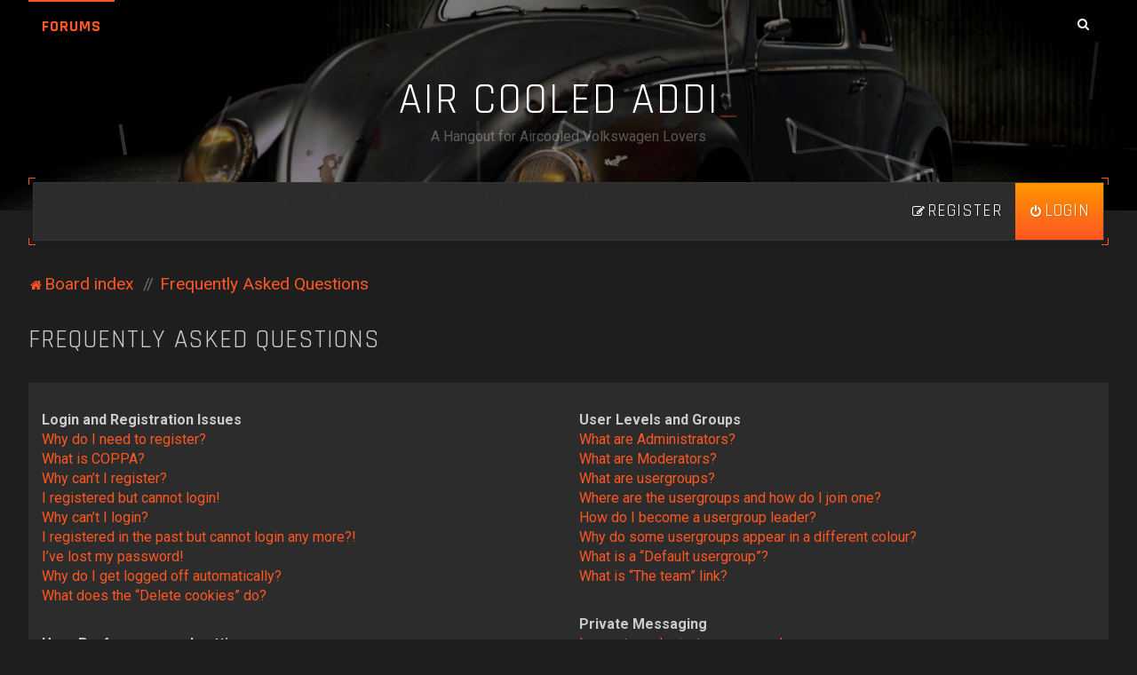

--- FILE ---
content_type: text/html; charset=UTF-8
request_url: https://aircooledaddiction.com/forum/app.php/help/faq?sid=472c1e53a670719bea19ab5eb3646f66
body_size: 15410
content:
<!DOCTYPE html>
<html dir="ltr" lang="en-gb">
<head>
<meta charset="utf-8" />

<meta http-equiv="X-UA-Compatible" content="IE=edge">
<meta name="viewport" content="width=device-width, initial-scale=1" />


<title>Air Cooled Addiction - Frequently Asked Questions</title>

	<link rel="alternate" type="application/atom+xml" title="Feed - Air Cooled Addiction" href="/forum/app.php/feed?sid=2efbf658bd91b85b79b19a41979eb95e">			<link rel="alternate" type="application/atom+xml" title="Feed - New Topics" href="/forum/app.php/feed/topics?sid=2efbf658bd91b85b79b19a41979eb95e">				

	<link rel="icon" href="https://aircooledaddiction.com/forum/ext/planetstyles/h2o/store/android-chrome-512x512.png" />

<!--
	phpBB style name: H2O
	Based on style:   Merlin Framework (http://www.planetstyles.net)
-->


<style type="text/css">
#feature_header {
    background-image: url('https://aircooledaddiction.com/forum/ext/planetstyles/h2o/store/bg_wallpaper.jpg');
	background-repeat:  no-repeat;
	background-position:  center center;
	background-size: cover;    opacity:
	0.5;

}

/* discontinued:: .base, .panel-container .panel, .cp-mini, .navigation a, .cp-main .pm {
	background: rgba(0,0,0,0.5);
} */
</style>



<link href="./../../assets/css/font-awesome.min.css?assets_version=16" rel="stylesheet">
<link href="./../../styles/H2O/theme/stylesheet.css?assets_version=16" rel="stylesheet">
<link href="./../../styles/H2O/theme/en/stylesheet.css?assets_version=16" rel="stylesheet">

<link href="https://fonts.googleapis.com/css?family=Rajdhani:400,600,700|Roboto:300,400,700&display=swap" rel="stylesheet" style="font-size: 12px;">

        	<link href="./../../styles/H2O/theme/colour-presets/Orange.css?assets_version=16" rel="stylesheet" class="preset_stylesheet">
    



<!--[if lte IE 9]>
	<link href="./../../styles/H2O/theme/tweaks.css?assets_version=16" rel="stylesheet">
<![endif]-->



<link href="./../../styles/H2O/theme/extensions.css?assets_version=16" rel="stylesheet">


</head>
<body id="phpbb" class="nojs notouch section-app/help/faq ltr  body-layout-Fluid  content_block_header_block">

    <div id="wrap" class="wrap">
        <a id="top" class="top-anchor" accesskey="t"></a>

		<div id="page-header">


		<div class="headerbar" role="banner">
			<div id="feature_header"></div>

		<div class="headerbar_overlay_container">
			<div class="particles_container" id="particles-js">



		<div class="inner-wrap">
			        <div class="top_bar base">

    <input class="menu-btn" type="checkbox" id="menu-btn" />
    <label class="menu-icon" for="menu-btn"><span class="navicon"></span></label>
      
    <ul class="menu">
            <li class="active"><a href="./../../index.php?sid=2efbf658bd91b85b79b19a41979eb95e">Forums</a></li>
          </ul>
    
    <div class="social_links_header">
        
        <a href="./../../search.php?sid=2efbf658bd91b85b79b19a41979eb95e" class="navbar_top_search"><span class="icon fa-search"></span></a>    </div>
    
</div><!-- /.navbar-top -->

					<!-- Headerbar Elements Start -->

                        <div id="site-description" class="site-description">
                                                            <h1 id="sitename">Air Cooled Addiction</h1>
                                <p>A Hangout for Aircooled Volkswagen Lovers</p>
                                                    </div>
						<div style="clear: both;"></div>
                    <!-- Headerbar Elements End -->

            </div><!-- /.headerbar -->
            
		</div><!-- /.inner-wrap -->

	</div><!-- particle container -->
</div><!-- overlay container -->

        </div><!-- /#page-header -->


        <div class="base animated fadeIn inner-wrap main_container">

        		<div id="nav_container">

	<div class="navbar" role="navigation">
		<div class="inner">

		<ul id="nav-main" class="nav-main linklist" role="menubar">

			<li id="quick-links" class="quick-links dropdown-container responsive-menu hidden" data-skip-responsive="true">
				<a href="#" class="dropdown-trigger">
					<i class="icon fa-bars fa-fw" aria-hidden="true"></i><span>Quick links</span>
				</a>
				<div class="dropdown">
					<div class="pointer"><div class="pointer-inner"></div></div>
					<ul class="dropdown-contents" role="menu">
						
						
												<li class="separator"></li>

											</ul>
				</div>
			</li>

						<li data-skip-responsive="true">
				
					
			</li>
									
					<li class="rightside"  data-skip-responsive="true">
				<a href="./../../ucp.php?mode=login&amp;redirect=app.php%2Fhelp%2Ffaq&amp;sid=2efbf658bd91b85b79b19a41979eb95e" title="Login" accesskey="x" role="menuitem" class='special-header-item'>
					<i class="icon fa-power-off fa-fw" aria-hidden="true"></i><span>Login</span>
				</a>
			</li>
							<li class="rightside" data-skip-responsive="true">
					<a href="./../../ucp.php?mode=register&amp;sid=2efbf658bd91b85b79b19a41979eb95e" role="menuitem">
						<i class="icon fa-pencil-square-o  fa-fw" aria-hidden="true"></i><span>Register</span>
					</a>
				</li>
										</ul>

		</div>
	</div>


</div>


<ul id="nav-breadcrumbs" class="nav-breadcrumbs linklist navlinks" role="menubar">
		
	
	<li class="breadcrumbs" itemscope itemtype="https://schema.org/BreadcrumbList">

		
					<span class="crumb" itemtype="https://schema.org/ListItem" itemprop="itemListElement" itemscope><a itemprop="item" href="./../../index.php?sid=2efbf658bd91b85b79b19a41979eb95e" accesskey="h" data-navbar-reference="index"><i class="icon fa-home fa-fw"></i><span itemprop="name">Board index</span></a><meta itemprop="position" content="1" /></span>

								
						<span class="crumb" itemtype="https://schema.org/ListItem" itemprop="itemListElement" itemscope><a itemprop="item" href="/forum/app.php/help/faq?sid=2efbf658bd91b85b79b19a41979eb95e"><span itemprop="name">Frequently Asked Questions</span></a><meta itemprop="position" content="2" /></span>
					
			</li>

	
	</ul>        
        <a id="start_here" class="anchor"></a>
        <div id="page-body" class="page-body" role="main">
            
            
            
<h2 class="faq-title">Frequently Asked Questions</h2>

<div class="viewtopic_wrapper">
    <div class="panel bg1" id="faqlinks">
        <div class="inner">
            <div class="column1">
                                
                <dl class="faq">
                    <dt><strong>Login and Registration Issues</strong></dt>
                                            <dd><a href="#f0r0">Why do I need to register?</a></dd>
                                            <dd><a href="#f0r1">What is COPPA?</a></dd>
                                            <dd><a href="#f0r2">Why can’t I register?</a></dd>
                                            <dd><a href="#f0r3">I registered but cannot login!</a></dd>
                                            <dd><a href="#f0r4">Why can’t I login?</a></dd>
                                            <dd><a href="#f0r5">I registered in the past but cannot login any more?!</a></dd>
                                            <dd><a href="#f0r6">I’ve lost my password!</a></dd>
                                            <dd><a href="#f0r7">Why do I get logged off automatically?</a></dd>
                                            <dd><a href="#f0r8">What does the “Delete cookies” do?</a></dd>
                                    </dl>
                                
                <dl class="faq">
                    <dt><strong>User Preferences and settings</strong></dt>
                                            <dd><a href="#f1r0">How do I change my settings?</a></dd>
                                            <dd><a href="#f1r1">How do I prevent my username appearing in the online user listings?</a></dd>
                                            <dd><a href="#f1r2">The times are not correct!</a></dd>
                                            <dd><a href="#f1r3">I changed the timezone and the time is still wrong!</a></dd>
                                            <dd><a href="#f1r4">My language is not in the list!</a></dd>
                                            <dd><a href="#f1r5">What are the images next to my username?</a></dd>
                                            <dd><a href="#f1r6">How do I display an avatar?</a></dd>
                                            <dd><a href="#f1r7">What is my rank and how do I change it?</a></dd>
                                            <dd><a href="#f1r8">When I click the email link for a user it asks me to login?</a></dd>
                                    </dl>
                                
                <dl class="faq">
                    <dt><strong>Posting Issues</strong></dt>
                                            <dd><a href="#f2r0">How do I create a new topic or post a reply?</a></dd>
                                            <dd><a href="#f2r1">How do I edit or delete a post?</a></dd>
                                            <dd><a href="#f2r2">How do I add a signature to my post?</a></dd>
                                            <dd><a href="#f2r3">How do I create a poll?</a></dd>
                                            <dd><a href="#f2r4">Why can’t I add more poll options?</a></dd>
                                            <dd><a href="#f2r5">How do I edit or delete a poll?</a></dd>
                                            <dd><a href="#f2r6">Why can’t I access a forum?</a></dd>
                                            <dd><a href="#f2r7">Why can’t I add attachments?</a></dd>
                                            <dd><a href="#f2r8">Why did I receive a warning?</a></dd>
                                            <dd><a href="#f2r9">How can I report posts to a moderator?</a></dd>
                                            <dd><a href="#f2r10">What is the “Save” button for in topic posting?</a></dd>
                                            <dd><a href="#f2r11">Why does my post need to be approved?</a></dd>
                                            <dd><a href="#f2r12">How do I bump my topic?</a></dd>
                                    </dl>
                                
                <dl class="faq">
                    <dt><strong>Formatting and Topic Types</strong></dt>
                                            <dd><a href="#f3r0">What is BBCode?</a></dd>
                                            <dd><a href="#f3r1">Can I use HTML?</a></dd>
                                            <dd><a href="#f3r2">What are Smilies?</a></dd>
                                            <dd><a href="#f3r3">Can I post images?</a></dd>
                                            <dd><a href="#f3r4">What are global announcements?</a></dd>
                                            <dd><a href="#f3r5">What are announcements?</a></dd>
                                            <dd><a href="#f3r6">What are sticky topics?</a></dd>
                                            <dd><a href="#f3r7">What are locked topics?</a></dd>
                                            <dd><a href="#f3r8">What are topic icons?</a></dd>
                                    </dl>
                                                </div>
    
                    <div class="column2">
                    
                <dl class="faq">
                    <dt><strong>User Levels and Groups</strong></dt>
                                            <dd><a href="#f4r0">What are Administrators?</a></dd>
                                            <dd><a href="#f4r1">What are Moderators?</a></dd>
                                            <dd><a href="#f4r2">What are usergroups?</a></dd>
                                            <dd><a href="#f4r3">Where are the usergroups and how do I join one?</a></dd>
                                            <dd><a href="#f4r4">How do I become a usergroup leader?</a></dd>
                                            <dd><a href="#f4r5">Why do some usergroups appear in a different colour?</a></dd>
                                            <dd><a href="#f4r6">What is a “Default usergroup”?</a></dd>
                                            <dd><a href="#f4r7">What is “The team” link?</a></dd>
                                    </dl>
                                
                <dl class="faq">
                    <dt><strong>Private Messaging</strong></dt>
                                            <dd><a href="#f5r0">I cannot send private messages!</a></dd>
                                            <dd><a href="#f5r1">I keep getting unwanted private messages!</a></dd>
                                            <dd><a href="#f5r2">I have received a spamming or abusive email from someone on this board!</a></dd>
                                    </dl>
                                
                <dl class="faq">
                    <dt><strong>Friends and Foes</strong></dt>
                                            <dd><a href="#f6r0">What are my Friends and Foes lists?</a></dd>
                                            <dd><a href="#f6r1">How can I add / remove users to my Friends or Foes list?</a></dd>
                                    </dl>
                                
                <dl class="faq">
                    <dt><strong>Searching the Forums</strong></dt>
                                            <dd><a href="#f7r0">How can I search a forum or forums?</a></dd>
                                            <dd><a href="#f7r1">Why does my search return no results?</a></dd>
                                            <dd><a href="#f7r2">Why does my search return a blank page!?</a></dd>
                                            <dd><a href="#f7r3">How do I search for members?</a></dd>
                                            <dd><a href="#f7r4">How can I find my own posts and topics?</a></dd>
                                    </dl>
                                
                <dl class="faq">
                    <dt><strong>Subscriptions and Bookmarks</strong></dt>
                                            <dd><a href="#f8r0">What is the difference between bookmarking and subscribing?</a></dd>
                                            <dd><a href="#f8r1">How do I bookmark or subscribe to specific topics?</a></dd>
                                            <dd><a href="#f8r2">How do I subscribe to specific forums?</a></dd>
                                            <dd><a href="#f8r3">How do I remove my subscriptions?</a></dd>
                                    </dl>
                                
                <dl class="faq">
                    <dt><strong>Attachments</strong></dt>
                                            <dd><a href="#f9r0">What attachments are allowed on this board?</a></dd>
                                            <dd><a href="#f9r1">How do I find all my attachments?</a></dd>
                                    </dl>
                                
                <dl class="faq">
                    <dt><strong>phpBB Issues</strong></dt>
                                            <dd><a href="#f10r0">Who wrote this bulletin board?</a></dd>
                                            <dd><a href="#f10r1">Why isn’t X feature available?</a></dd>
                                            <dd><a href="#f10r2">Who do I contact about abusive and/or legal matters related to this board?</a></dd>
                                            <dd><a href="#f10r3">How do I contact a board administrator?</a></dd>
                                    </dl>
                        </div>
        </div>
    </div>
    
            <div class="panel bg2">
            <div class="inner">
    
            <div class="content">
                <h2 class="faq-title">Login and Registration Issues</h2>
                                    <dl class="faq">
                        <dt id="f0r0"><strong>Why do I need to register?</strong></dt>
                        <dd>You may not have to, it is up to the administrator of the board as to whether you need to register in order to post messages. However; registration will give you access to additional features not available to guest users such as definable avatar images, private messaging, emailing of fellow users, usergroup subscription, etc. It only takes a few moments to register so it is recommended you do so.</dd>
                    </dl>
                    <a href="#faqlinks" class="top">
                        <i class="icon fa-chevron-circle-up fa-fw icon-gray" aria-hidden="true"></i><span>Top</span>
                    </a>
                    <hr class="dashed" />                                    <dl class="faq">
                        <dt id="f0r1"><strong>What is COPPA?</strong></dt>
                        <dd>COPPA, or the Children’s Online Privacy Protection Act of 1998, is a law in the United States requiring websites which can potentially collect information from minors under the age of 13 to have written parental consent or some other method of legal guardian acknowledgment, allowing the collection of personally identifiable information from a minor under the age of 13. If you are unsure if this applies to you as someone trying to register or to the website you are trying to register on, contact legal counsel for assistance. Please note that phpBB Limited and the owners of this board cannot provide legal advice and is not a point of contact for legal concerns of any kind, except as outlined in question “Who do I contact about abusive and/or legal matters related to this board?”.</dd>
                    </dl>
                    <a href="#faqlinks" class="top">
                        <i class="icon fa-chevron-circle-up fa-fw icon-gray" aria-hidden="true"></i><span>Top</span>
                    </a>
                    <hr class="dashed" />                                    <dl class="faq">
                        <dt id="f0r2"><strong>Why can’t I register?</strong></dt>
                        <dd>It is possible a board administrator has disabled registration to prevent new visitors from signing up. A board administrator could have also banned your IP address or disallowed the username you are attempting to register. Contact a board administrator for assistance.</dd>
                    </dl>
                    <a href="#faqlinks" class="top">
                        <i class="icon fa-chevron-circle-up fa-fw icon-gray" aria-hidden="true"></i><span>Top</span>
                    </a>
                    <hr class="dashed" />                                    <dl class="faq">
                        <dt id="f0r3"><strong>I registered but cannot login!</strong></dt>
                        <dd>First, check your username and password. If they are correct, then one of two things may have happened. If COPPA support is enabled and you specified being under 13 years old during registration, you will have to follow the instructions you received. Some boards will also require new registrations to be activated, either by yourself or by an administrator before you can logon; this information was present during registration. If you were sent an email, follow the instructions. If you did not receive an email, you may have provided an incorrect email address or the email may have been picked up by a spam filer. If you are sure the email address you provided is correct, try contacting an administrator.</dd>
                    </dl>
                    <a href="#faqlinks" class="top">
                        <i class="icon fa-chevron-circle-up fa-fw icon-gray" aria-hidden="true"></i><span>Top</span>
                    </a>
                    <hr class="dashed" />                                    <dl class="faq">
                        <dt id="f0r4"><strong>Why can’t I login?</strong></dt>
                        <dd>There are several reasons why this could occur. First, ensure your username and password are correct. If they are, contact a board administrator to make sure you haven’t been banned. It is also possible the website owner has a configuration error on their end, and they would need to fix it.</dd>
                    </dl>
                    <a href="#faqlinks" class="top">
                        <i class="icon fa-chevron-circle-up fa-fw icon-gray" aria-hidden="true"></i><span>Top</span>
                    </a>
                    <hr class="dashed" />                                    <dl class="faq">
                        <dt id="f0r5"><strong>I registered in the past but cannot login any more?!</strong></dt>
                        <dd>It is possible an administrator has deactivated or deleted your account for some reason. Also, many boards periodically remove users who have not posted for a long time to reduce the size of the database. If this has happened, try registering again and being more involved in discussions.</dd>
                    </dl>
                    <a href="#faqlinks" class="top">
                        <i class="icon fa-chevron-circle-up fa-fw icon-gray" aria-hidden="true"></i><span>Top</span>
                    </a>
                    <hr class="dashed" />                                    <dl class="faq">
                        <dt id="f0r6"><strong>I’ve lost my password!</strong></dt>
                        <dd>Don’t panic! While your password cannot be retrieved, it can easily be reset. Visit the login page and click <em>I forgot my password</em>. Follow the instructions and you should be able to log in again shortly.<br />However, if you are not able to reset your password, contact a board administrator.</dd>
                    </dl>
                    <a href="#faqlinks" class="top">
                        <i class="icon fa-chevron-circle-up fa-fw icon-gray" aria-hidden="true"></i><span>Top</span>
                    </a>
                    <hr class="dashed" />                                    <dl class="faq">
                        <dt id="f0r7"><strong>Why do I get logged off automatically?</strong></dt>
                        <dd>If you do not check the <em>Remember me</em> box when you login, the board will only keep you logged in for a preset time. This prevents misuse of your account by anyone else. To stay logged in, check the <em>Remember me</em> box during login. This is not recommended if you access the board from a shared computer, e.g. library, internet cafe, university computer lab, etc. If you do not see this checkbox, it means a board administrator has disabled this feature.</dd>
                    </dl>
                    <a href="#faqlinks" class="top">
                        <i class="icon fa-chevron-circle-up fa-fw icon-gray" aria-hidden="true"></i><span>Top</span>
                    </a>
                    <hr class="dashed" />                                    <dl class="faq">
                        <dt id="f0r8"><strong>What does the “Delete cookies” do?</strong></dt>
                        <dd>“Delete cookies” deletes the cookies created by phpBB which keep you authenticated and logged into the board. Cookies also provide functions such as read tracking if they have been enabled by a board administrator. If you are having login or logout problems, deleting board cookies may help.</dd>
                    </dl>
                    <a href="#faqlinks" class="top">
                        <i class="icon fa-chevron-circle-up fa-fw icon-gray" aria-hidden="true"></i><span>Top</span>
                    </a>
                                                </div>
    
            </div>
        </div>
            <div class="panel bg1">
            <div class="inner">
    
            <div class="content">
                <h2 class="faq-title">User Preferences and settings</h2>
                                    <dl class="faq">
                        <dt id="f1r0"><strong>How do I change my settings?</strong></dt>
                        <dd>If you are a registered user, all your settings are stored in the board database. To alter them, visit your User Control Panel; a link can usually be found by clicking on your username at the top of board pages. This system will allow you to change all your settings and preferences.</dd>
                    </dl>
                    <a href="#faqlinks" class="top">
                        <i class="icon fa-chevron-circle-up fa-fw icon-gray" aria-hidden="true"></i><span>Top</span>
                    </a>
                    <hr class="dashed" />                                    <dl class="faq">
                        <dt id="f1r1"><strong>How do I prevent my username appearing in the online user listings?</strong></dt>
                        <dd>Within your User Control Panel, under “Board preferences”, you will find the option <em>Hide your online status</em>. Enable this option and you will only appear to the administrators, moderators and yourself. You will be counted as a hidden user.</dd>
                    </dl>
                    <a href="#faqlinks" class="top">
                        <i class="icon fa-chevron-circle-up fa-fw icon-gray" aria-hidden="true"></i><span>Top</span>
                    </a>
                    <hr class="dashed" />                                    <dl class="faq">
                        <dt id="f1r2"><strong>The times are not correct!</strong></dt>
                        <dd>It is possible the time displayed is from a timezone different from the one you are in. If this is the case, visit your User Control Panel and change your timezone to match your particular area, e.g. London, Paris, New York, Sydney, etc. Please note that changing the timezone, like most settings, can only be done by registered users. If you are not registered, this is a good time to do so.</dd>
                    </dl>
                    <a href="#faqlinks" class="top">
                        <i class="icon fa-chevron-circle-up fa-fw icon-gray" aria-hidden="true"></i><span>Top</span>
                    </a>
                    <hr class="dashed" />                                    <dl class="faq">
                        <dt id="f1r3"><strong>I changed the timezone and the time is still wrong!</strong></dt>
                        <dd>If you are sure you have set the timezone correctly and the time is still incorrect, then the time stored on the server clock is incorrect. Please notify an administrator to correct the problem.</dd>
                    </dl>
                    <a href="#faqlinks" class="top">
                        <i class="icon fa-chevron-circle-up fa-fw icon-gray" aria-hidden="true"></i><span>Top</span>
                    </a>
                    <hr class="dashed" />                                    <dl class="faq">
                        <dt id="f1r4"><strong>My language is not in the list!</strong></dt>
                        <dd>Either the administrator has not installed your language or nobody has translated this board into your language. Try asking a board administrator if they can install the language pack you need. If the language pack does not exist, feel free to create a new translation. More information can be found at the <a href="https://www.phpbb.com/">phpBB</a>&reg; website.</dd>
                    </dl>
                    <a href="#faqlinks" class="top">
                        <i class="icon fa-chevron-circle-up fa-fw icon-gray" aria-hidden="true"></i><span>Top</span>
                    </a>
                    <hr class="dashed" />                                    <dl class="faq">
                        <dt id="f1r5"><strong>What are the images next to my username?</strong></dt>
                        <dd>There are two images which may appear along with a username when viewing posts. One of them may be an image associated with your rank, generally in the form of stars, blocks or dots, indicating how many posts you have made or your status on the board. Another, usually larger, image is known as an avatar and is generally unique or personal to each user.</dd>
                    </dl>
                    <a href="#faqlinks" class="top">
                        <i class="icon fa-chevron-circle-up fa-fw icon-gray" aria-hidden="true"></i><span>Top</span>
                    </a>
                    <hr class="dashed" />                                    <dl class="faq">
                        <dt id="f1r6"><strong>How do I display an avatar?</strong></dt>
                        <dd>Within your User Control Panel, under “Profile” you can add an avatar by using one of the four following methods: Gravatar, Gallery, Remote or Upload. It is up to the board administrator to enable avatars and to choose the way in which avatars can be made available. If you are unable to use avatars, contact a board administrator.</dd>
                    </dl>
                    <a href="#faqlinks" class="top">
                        <i class="icon fa-chevron-circle-up fa-fw icon-gray" aria-hidden="true"></i><span>Top</span>
                    </a>
                    <hr class="dashed" />                                    <dl class="faq">
                        <dt id="f1r7"><strong>What is my rank and how do I change it?</strong></dt>
                        <dd>Ranks, which appear below your username, indicate the number of posts you have made or identify certain users, e.g. moderators and administrators. In general, you cannot directly change the wording of any board ranks as they are set by the board administrator. Please do not abuse the board by posting unnecessarily just to increase your rank. Most boards will not tolerate this and the moderator or administrator will simply lower your post count.</dd>
                    </dl>
                    <a href="#faqlinks" class="top">
                        <i class="icon fa-chevron-circle-up fa-fw icon-gray" aria-hidden="true"></i><span>Top</span>
                    </a>
                    <hr class="dashed" />                                    <dl class="faq">
                        <dt id="f1r8"><strong>When I click the email link for a user it asks me to login?</strong></dt>
                        <dd>Only registered users can send email to other users via the built-in email form, and only if the administrator has enabled this feature. This is to prevent malicious use of the email system by anonymous users.</dd>
                    </dl>
                    <a href="#faqlinks" class="top">
                        <i class="icon fa-chevron-circle-up fa-fw icon-gray" aria-hidden="true"></i><span>Top</span>
                    </a>
                                                </div>
    
            </div>
        </div>
            <div class="panel bg2">
            <div class="inner">
    
            <div class="content">
                <h2 class="faq-title">Posting Issues</h2>
                                    <dl class="faq">
                        <dt id="f2r0"><strong>How do I create a new topic or post a reply?</strong></dt>
                        <dd>To post a new topic in a forum, click "New Topic". To post a reply to a topic, click "Post Reply". You may need to register before you can post a message. A list of your permissions in each forum is available at the bottom of the forum and topic screens. Example: You can post new topics, You can post attachments, etc.</dd>
                    </dl>
                    <a href="#faqlinks" class="top">
                        <i class="icon fa-chevron-circle-up fa-fw icon-gray" aria-hidden="true"></i><span>Top</span>
                    </a>
                    <hr class="dashed" />                                    <dl class="faq">
                        <dt id="f2r1"><strong>How do I edit or delete a post?</strong></dt>
                        <dd>Unless you are a board administrator or moderator, you can only edit or delete your own posts. You can edit a post by clicking the edit button for the relevant post, sometimes for only a limited time after the post was made. If someone has already replied to the post, you will find a small piece of text output below the post when you return to the topic which lists the number of times you edited it along with the date and time. This will only appear if someone has made a reply; it will not appear if a moderator or administrator edited the post, though they may leave a note as to why they’ve edited the post at their own discretion. Please note that normal users cannot delete a post once someone has replied.</dd>
                    </dl>
                    <a href="#faqlinks" class="top">
                        <i class="icon fa-chevron-circle-up fa-fw icon-gray" aria-hidden="true"></i><span>Top</span>
                    </a>
                    <hr class="dashed" />                                    <dl class="faq">
                        <dt id="f2r2"><strong>How do I add a signature to my post?</strong></dt>
                        <dd>To add a signature to a post you must first create one via your User Control Panel. Once created, you can check the <em>Attach a signature</em> box on the posting form to add your signature. You can also add a signature by default to all your posts by checking the appropriate radio button in the User Control Panel. If you do so, you can still prevent a signature being added to individual posts by un-checking the add signature box within the posting form.</dd>
                    </dl>
                    <a href="#faqlinks" class="top">
                        <i class="icon fa-chevron-circle-up fa-fw icon-gray" aria-hidden="true"></i><span>Top</span>
                    </a>
                    <hr class="dashed" />                                    <dl class="faq">
                        <dt id="f2r3"><strong>How do I create a poll?</strong></dt>
                        <dd>When posting a new topic or editing the first post of a topic, click the “Poll creation” tab below the main posting form; if you cannot see this, you do not have appropriate permissions to create polls. Enter a title and at least two options in the appropriate fields, making sure each option is on a separate line in the textarea. You can also set the number of options users may select during voting under “Options per user”, a time limit in days for the poll (0 for infinite duration) and lastly the option to allow users to amend their votes.</dd>
                    </dl>
                    <a href="#faqlinks" class="top">
                        <i class="icon fa-chevron-circle-up fa-fw icon-gray" aria-hidden="true"></i><span>Top</span>
                    </a>
                    <hr class="dashed" />                                    <dl class="faq">
                        <dt id="f2r4"><strong>Why can’t I add more poll options?</strong></dt>
                        <dd>The limit for poll options is set by the board administrator. If you feel you need to add more options to your poll than the allowed amount, contact the board administrator.</dd>
                    </dl>
                    <a href="#faqlinks" class="top">
                        <i class="icon fa-chevron-circle-up fa-fw icon-gray" aria-hidden="true"></i><span>Top</span>
                    </a>
                    <hr class="dashed" />                                    <dl class="faq">
                        <dt id="f2r5"><strong>How do I edit or delete a poll?</strong></dt>
                        <dd>As with posts, polls can only be edited by the original poster, a moderator or an administrator. To edit a poll, click to edit the first post in the topic; this always has the poll associated with it. If no one has cast a vote, users can delete the poll or edit any poll option. However, if members have already placed votes, only moderators or administrators can edit or delete it. This prevents the poll’s options from being changed mid-way through a poll.</dd>
                    </dl>
                    <a href="#faqlinks" class="top">
                        <i class="icon fa-chevron-circle-up fa-fw icon-gray" aria-hidden="true"></i><span>Top</span>
                    </a>
                    <hr class="dashed" />                                    <dl class="faq">
                        <dt id="f2r6"><strong>Why can’t I access a forum?</strong></dt>
                        <dd>Some forums may be limited to certain users or groups. To view, read, post or perform another action you may need special permissions. Contact a moderator or board administrator to grant you access.</dd>
                    </dl>
                    <a href="#faqlinks" class="top">
                        <i class="icon fa-chevron-circle-up fa-fw icon-gray" aria-hidden="true"></i><span>Top</span>
                    </a>
                    <hr class="dashed" />                                    <dl class="faq">
                        <dt id="f2r7"><strong>Why can’t I add attachments?</strong></dt>
                        <dd>Attachment permissions are granted on a per forum, per group, or per user basis. The board administrator may not have allowed attachments to be added for the specific forum you are posting in, or perhaps only certain groups can post attachments. Contact the board administrator if you are unsure about why you are unable to add attachments.</dd>
                    </dl>
                    <a href="#faqlinks" class="top">
                        <i class="icon fa-chevron-circle-up fa-fw icon-gray" aria-hidden="true"></i><span>Top</span>
                    </a>
                    <hr class="dashed" />                                    <dl class="faq">
                        <dt id="f2r8"><strong>Why did I receive a warning?</strong></dt>
                        <dd>Each board administrator has their own set of rules for their site. If you have broken a rule, you may be issued a warning. Please note that this is the board administrator’s decision, and the phpBB Limited has nothing to do with the warnings on the given site. Contact the board administrator if you are unsure about why you were issued a warning.</dd>
                    </dl>
                    <a href="#faqlinks" class="top">
                        <i class="icon fa-chevron-circle-up fa-fw icon-gray" aria-hidden="true"></i><span>Top</span>
                    </a>
                    <hr class="dashed" />                                    <dl class="faq">
                        <dt id="f2r9"><strong>How can I report posts to a moderator?</strong></dt>
                        <dd>If the board administrator has allowed it, you should see a button for reporting posts next to the post you wish to report. Clicking this will walk you through the steps necessary to report the post.</dd>
                    </dl>
                    <a href="#faqlinks" class="top">
                        <i class="icon fa-chevron-circle-up fa-fw icon-gray" aria-hidden="true"></i><span>Top</span>
                    </a>
                    <hr class="dashed" />                                    <dl class="faq">
                        <dt id="f2r10"><strong>What is the “Save” button for in topic posting?</strong></dt>
                        <dd>This allows you to save drafts to be completed and submitted at a later date. To reload a saved draft, visit the User Control Panel.</dd>
                    </dl>
                    <a href="#faqlinks" class="top">
                        <i class="icon fa-chevron-circle-up fa-fw icon-gray" aria-hidden="true"></i><span>Top</span>
                    </a>
                    <hr class="dashed" />                                    <dl class="faq">
                        <dt id="f2r11"><strong>Why does my post need to be approved?</strong></dt>
                        <dd>The board administrator may have decided that posts in the forum you are posting to require review before submission. It is also possible that the administrator has placed you in a group of users whose posts require review before submission. Please contact the board administrator for further details.</dd>
                    </dl>
                    <a href="#faqlinks" class="top">
                        <i class="icon fa-chevron-circle-up fa-fw icon-gray" aria-hidden="true"></i><span>Top</span>
                    </a>
                    <hr class="dashed" />                                    <dl class="faq">
                        <dt id="f2r12"><strong>How do I bump my topic?</strong></dt>
                        <dd>By clicking the “Bump topic” link when you are viewing it, you can “bump” the topic to the top of the forum on the first page. However, if you do not see this, then topic bumping may be disabled or the time allowance between bumps has not yet been reached. It is also possible to bump the topic simply by replying to it, however, be sure to follow the board rules when doing so.</dd>
                    </dl>
                    <a href="#faqlinks" class="top">
                        <i class="icon fa-chevron-circle-up fa-fw icon-gray" aria-hidden="true"></i><span>Top</span>
                    </a>
                                                </div>
    
            </div>
        </div>
            <div class="panel bg1">
            <div class="inner">
    
            <div class="content">
                <h2 class="faq-title">Formatting and Topic Types</h2>
                                    <dl class="faq">
                        <dt id="f3r0"><strong>What is BBCode?</strong></dt>
                        <dd>BBCode is a special implementation of HTML, offering great formatting control on particular objects in a post. The use of BBCode is granted by the administrator, but it can also be disabled on a per post basis from the posting form. BBCode itself is similar in style to HTML, but tags are enclosed in square brackets [ and ] rather than &lt; and &gt;. For more information on BBCode see the guide which can be accessed from the posting page.</dd>
                    </dl>
                    <a href="#faqlinks" class="top">
                        <i class="icon fa-chevron-circle-up fa-fw icon-gray" aria-hidden="true"></i><span>Top</span>
                    </a>
                    <hr class="dashed" />                                    <dl class="faq">
                        <dt id="f3r1"><strong>Can I use HTML?</strong></dt>
                        <dd>No. It is not possible to post HTML on this board and have it rendered as HTML. Most formatting which can be carried out using HTML can be applied using BBCode instead.</dd>
                    </dl>
                    <a href="#faqlinks" class="top">
                        <i class="icon fa-chevron-circle-up fa-fw icon-gray" aria-hidden="true"></i><span>Top</span>
                    </a>
                    <hr class="dashed" />                                    <dl class="faq">
                        <dt id="f3r2"><strong>What are Smilies?</strong></dt>
                        <dd>Smilies, or Emoticons, are small images which can be used to express a feeling using a short code, e.g. :) denotes happy, while :( denotes sad. The full list of emoticons can be seen in the posting form. Try not to overuse smilies, however, as they can quickly render a post unreadable and a moderator may edit them out or remove the post altogether. The board administrator may also have set a limit to the number of smilies you may use within a post.</dd>
                    </dl>
                    <a href="#faqlinks" class="top">
                        <i class="icon fa-chevron-circle-up fa-fw icon-gray" aria-hidden="true"></i><span>Top</span>
                    </a>
                    <hr class="dashed" />                                    <dl class="faq">
                        <dt id="f3r3"><strong>Can I post images?</strong></dt>
                        <dd>Yes, images can be shown in your posts. If the administrator has allowed attachments, you may be able to upload the image to the board. Otherwise, you must link to an image stored on a publicly accessible web server, e.g. http://www.example.com/my-picture.gif. You cannot link to pictures stored on your own PC (unless it is a publicly accessible server) nor images stored behind authentication mechanisms, e.g. hotmail or yahoo mailboxes, password protected sites, etc. To display the image use the BBCode [img] tag.</dd>
                    </dl>
                    <a href="#faqlinks" class="top">
                        <i class="icon fa-chevron-circle-up fa-fw icon-gray" aria-hidden="true"></i><span>Top</span>
                    </a>
                    <hr class="dashed" />                                    <dl class="faq">
                        <dt id="f3r4"><strong>What are global announcements?</strong></dt>
                        <dd>Global announcements contain important information and you should read them whenever possible. They will appear at the top of every forum and within your User Control Panel. Global announcement permissions are granted by the board administrator.</dd>
                    </dl>
                    <a href="#faqlinks" class="top">
                        <i class="icon fa-chevron-circle-up fa-fw icon-gray" aria-hidden="true"></i><span>Top</span>
                    </a>
                    <hr class="dashed" />                                    <dl class="faq">
                        <dt id="f3r5"><strong>What are announcements?</strong></dt>
                        <dd>Announcements often contain important information for the forum you are currently reading and you should read them whenever possible. Announcements appear at the top of every page in the forum to which they are posted. As with global announcements, announcement permissions are granted by the board administrator.</dd>
                    </dl>
                    <a href="#faqlinks" class="top">
                        <i class="icon fa-chevron-circle-up fa-fw icon-gray" aria-hidden="true"></i><span>Top</span>
                    </a>
                    <hr class="dashed" />                                    <dl class="faq">
                        <dt id="f3r6"><strong>What are sticky topics?</strong></dt>
                        <dd>Sticky topics within the forum appear below announcements and only on the first page. They are often quite important so you should read them whenever possible. As with announcements and global announcements, sticky topic permissions are granted by the board administrator.</dd>
                    </dl>
                    <a href="#faqlinks" class="top">
                        <i class="icon fa-chevron-circle-up fa-fw icon-gray" aria-hidden="true"></i><span>Top</span>
                    </a>
                    <hr class="dashed" />                                    <dl class="faq">
                        <dt id="f3r7"><strong>What are locked topics?</strong></dt>
                        <dd>Locked topics are topics where users can no longer reply and any poll it contained was automatically ended. Topics may be locked for many reasons and were set this way by either the forum moderator or board administrator. You may also be able to lock your own topics depending on the permissions you are granted by the board administrator.</dd>
                    </dl>
                    <a href="#faqlinks" class="top">
                        <i class="icon fa-chevron-circle-up fa-fw icon-gray" aria-hidden="true"></i><span>Top</span>
                    </a>
                    <hr class="dashed" />                                    <dl class="faq">
                        <dt id="f3r8"><strong>What are topic icons?</strong></dt>
                        <dd>Topic icons are author chosen images associated with posts to indicate their content. The ability to use topic icons depends on the permissions set by the board administrator.</dd>
                    </dl>
                    <a href="#faqlinks" class="top">
                        <i class="icon fa-chevron-circle-up fa-fw icon-gray" aria-hidden="true"></i><span>Top</span>
                    </a>
                                                </div>
    
            </div>
        </div>
            <div class="panel bg2">
            <div class="inner">
    
            <div class="content">
                <h2 class="faq-title">User Levels and Groups</h2>
                                    <dl class="faq">
                        <dt id="f4r0"><strong>What are Administrators?</strong></dt>
                        <dd>Administrators are members assigned with the highest level of control over the entire board. These members can control all facets of board operation, including setting permissions, banning users, creating usergroups or moderators, etc., dependent upon the board founder and what permissions he or she has given the other administrators. They may also have full moderator capabilities in all forums, depending on the settings put forth by the board founder.</dd>
                    </dl>
                    <a href="#faqlinks" class="top">
                        <i class="icon fa-chevron-circle-up fa-fw icon-gray" aria-hidden="true"></i><span>Top</span>
                    </a>
                    <hr class="dashed" />                                    <dl class="faq">
                        <dt id="f4r1"><strong>What are Moderators?</strong></dt>
                        <dd>Moderators are individuals (or groups of individuals) who look after the forums from day to day. They have the authority to edit or delete posts and lock, unlock, move, delete and split topics in the forum they moderate. Generally, moderators are present to prevent users from going off-topic or posting abusive or offensive material.</dd>
                    </dl>
                    <a href="#faqlinks" class="top">
                        <i class="icon fa-chevron-circle-up fa-fw icon-gray" aria-hidden="true"></i><span>Top</span>
                    </a>
                    <hr class="dashed" />                                    <dl class="faq">
                        <dt id="f4r2"><strong>What are usergroups?</strong></dt>
                        <dd>Usergroups are groups of users that divide the community into manageable sections board administrators can work with. Each user can belong to several groups and each group can be assigned individual permissions. This provides an easy way for administrators to change permissions for many users at once, such as changing moderator permissions or granting users access to a private forum.</dd>
                    </dl>
                    <a href="#faqlinks" class="top">
                        <i class="icon fa-chevron-circle-up fa-fw icon-gray" aria-hidden="true"></i><span>Top</span>
                    </a>
                    <hr class="dashed" />                                    <dl class="faq">
                        <dt id="f4r3"><strong>Where are the usergroups and how do I join one?</strong></dt>
                        <dd>You can view all usergroups via the “Usergroups” link within your User Control Panel. If you would like to join one, proceed by clicking the appropriate button. Not all groups have open access, however. Some may require approval to join, some may be closed and some may even have hidden memberships. If the group is open, you can join it by clicking the appropriate button. If a group requires approval to join you may request to join by clicking the appropriate button. The user group leader will need to approve your request and may ask why you want to join the group. Please do not harass a group leader if they reject your request; they will have their reasons.</dd>
                    </dl>
                    <a href="#faqlinks" class="top">
                        <i class="icon fa-chevron-circle-up fa-fw icon-gray" aria-hidden="true"></i><span>Top</span>
                    </a>
                    <hr class="dashed" />                                    <dl class="faq">
                        <dt id="f4r4"><strong>How do I become a usergroup leader?</strong></dt>
                        <dd>A usergroup leader is usually assigned when usergroups are initially created by a board administrator. If you are interested in creating a usergroup, your first point of contact should be an administrator; try sending a private message.</dd>
                    </dl>
                    <a href="#faqlinks" class="top">
                        <i class="icon fa-chevron-circle-up fa-fw icon-gray" aria-hidden="true"></i><span>Top</span>
                    </a>
                    <hr class="dashed" />                                    <dl class="faq">
                        <dt id="f4r5"><strong>Why do some usergroups appear in a different colour?</strong></dt>
                        <dd>It is possible for the board administrator to assign a colour to the members of a usergroup to make it easy to identify the members of this group.</dd>
                    </dl>
                    <a href="#faqlinks" class="top">
                        <i class="icon fa-chevron-circle-up fa-fw icon-gray" aria-hidden="true"></i><span>Top</span>
                    </a>
                    <hr class="dashed" />                                    <dl class="faq">
                        <dt id="f4r6"><strong>What is a “Default usergroup”?</strong></dt>
                        <dd>If you are a member of more than one usergroup, your default is used to determine which group colour and group rank should be shown for you by default. The board administrator may grant you permission to change your default usergroup via your User Control Panel.</dd>
                    </dl>
                    <a href="#faqlinks" class="top">
                        <i class="icon fa-chevron-circle-up fa-fw icon-gray" aria-hidden="true"></i><span>Top</span>
                    </a>
                    <hr class="dashed" />                                    <dl class="faq">
                        <dt id="f4r7"><strong>What is “The team” link?</strong></dt>
                        <dd>This page provides you with a list of board staff, including board administrators and moderators and other details such as the forums they moderate.</dd>
                    </dl>
                    <a href="#faqlinks" class="top">
                        <i class="icon fa-chevron-circle-up fa-fw icon-gray" aria-hidden="true"></i><span>Top</span>
                    </a>
                                                </div>
    
            </div>
        </div>
            <div class="panel bg1">
            <div class="inner">
    
            <div class="content">
                <h2 class="faq-title">Private Messaging</h2>
                                    <dl class="faq">
                        <dt id="f5r0"><strong>I cannot send private messages!</strong></dt>
                        <dd>There are three reasons for this; you are not registered and/or not logged on, the board administrator has disabled private messaging for the entire board, or the board administrator has prevented you from sending messages. Contact a board administrator for more information.</dd>
                    </dl>
                    <a href="#faqlinks" class="top">
                        <i class="icon fa-chevron-circle-up fa-fw icon-gray" aria-hidden="true"></i><span>Top</span>
                    </a>
                    <hr class="dashed" />                                    <dl class="faq">
                        <dt id="f5r1"><strong>I keep getting unwanted private messages!</strong></dt>
                        <dd>You can automatically delete private messages from a user by using message rules within your User Control Panel. If you are receiving abusive private messages from a particular user, report the messages to the moderators; they have the power to prevent a user from sending private messages.</dd>
                    </dl>
                    <a href="#faqlinks" class="top">
                        <i class="icon fa-chevron-circle-up fa-fw icon-gray" aria-hidden="true"></i><span>Top</span>
                    </a>
                    <hr class="dashed" />                                    <dl class="faq">
                        <dt id="f5r2"><strong>I have received a spamming or abusive email from someone on this board!</strong></dt>
                        <dd>We are sorry to hear that. The email form feature of this board includes safeguards to try and track users who send such posts, so email the board administrator with a full copy of the email you received. It is very important that this includes the headers that contain the details of the user that sent the email. The board administrator can then take action.</dd>
                    </dl>
                    <a href="#faqlinks" class="top">
                        <i class="icon fa-chevron-circle-up fa-fw icon-gray" aria-hidden="true"></i><span>Top</span>
                    </a>
                                                </div>
    
            </div>
        </div>
            <div class="panel bg2">
            <div class="inner">
    
            <div class="content">
                <h2 class="faq-title">Friends and Foes</h2>
                                    <dl class="faq">
                        <dt id="f6r0"><strong>What are my Friends and Foes lists?</strong></dt>
                        <dd>You can use these lists to organise other members of the board. Members added to your friends list will be listed within your User Control Panel for quick access to see their online status and to send them private messages. Subject to template support, posts from these users may also be highlighted. If you add a user to your foes list, any posts they make will be hidden by default.</dd>
                    </dl>
                    <a href="#faqlinks" class="top">
                        <i class="icon fa-chevron-circle-up fa-fw icon-gray" aria-hidden="true"></i><span>Top</span>
                    </a>
                    <hr class="dashed" />                                    <dl class="faq">
                        <dt id="f6r1"><strong>How can I add / remove users to my Friends or Foes list?</strong></dt>
                        <dd>You can add users to your list in two ways. Within each user’s profile, there is a link to add them to either your Friend or Foe list. Alternatively, from your User Control Panel, you can directly add users by entering their member name. You may also remove users from your list using the same page.</dd>
                    </dl>
                    <a href="#faqlinks" class="top">
                        <i class="icon fa-chevron-circle-up fa-fw icon-gray" aria-hidden="true"></i><span>Top</span>
                    </a>
                                                </div>
    
            </div>
        </div>
            <div class="panel bg1">
            <div class="inner">
    
            <div class="content">
                <h2 class="faq-title">Searching the Forums</h2>
                                    <dl class="faq">
                        <dt id="f7r0"><strong>How can I search a forum or forums?</strong></dt>
                        <dd>Enter a search term in the search box located on the index, forum or topic pages. Advanced search can be accessed by clicking the “Advance Search” link which is available on all pages on the forum. How to access the search may depend on the style used.</dd>
                    </dl>
                    <a href="#faqlinks" class="top">
                        <i class="icon fa-chevron-circle-up fa-fw icon-gray" aria-hidden="true"></i><span>Top</span>
                    </a>
                    <hr class="dashed" />                                    <dl class="faq">
                        <dt id="f7r1"><strong>Why does my search return no results?</strong></dt>
                        <dd>Your search was probably too vague and included many common terms which are not indexed by phpBB. Be more specific and use the options available within Advanced search.</dd>
                    </dl>
                    <a href="#faqlinks" class="top">
                        <i class="icon fa-chevron-circle-up fa-fw icon-gray" aria-hidden="true"></i><span>Top</span>
                    </a>
                    <hr class="dashed" />                                    <dl class="faq">
                        <dt id="f7r2"><strong>Why does my search return a blank page!?</strong></dt>
                        <dd>Your search returned too many results for the webserver to handle. Use “Advanced search” and be more specific in the terms used and forums that are to be searched.</dd>
                    </dl>
                    <a href="#faqlinks" class="top">
                        <i class="icon fa-chevron-circle-up fa-fw icon-gray" aria-hidden="true"></i><span>Top</span>
                    </a>
                    <hr class="dashed" />                                    <dl class="faq">
                        <dt id="f7r3"><strong>How do I search for members?</strong></dt>
                        <dd>Visit to the “Members” page and click the “Find a member” link.</dd>
                    </dl>
                    <a href="#faqlinks" class="top">
                        <i class="icon fa-chevron-circle-up fa-fw icon-gray" aria-hidden="true"></i><span>Top</span>
                    </a>
                    <hr class="dashed" />                                    <dl class="faq">
                        <dt id="f7r4"><strong>How can I find my own posts and topics?</strong></dt>
                        <dd>Your own posts can be retrieved either by clicking the “Show your posts” link within the User Control Panel or by clicking the “Search user’s posts” link via your own profile page or by clicking the “Quick links” menu at the top of the board. To search for your topics, use the Advanced search page and fill in the various options appropriately.</dd>
                    </dl>
                    <a href="#faqlinks" class="top">
                        <i class="icon fa-chevron-circle-up fa-fw icon-gray" aria-hidden="true"></i><span>Top</span>
                    </a>
                                                </div>
    
            </div>
        </div>
            <div class="panel bg2">
            <div class="inner">
    
            <div class="content">
                <h2 class="faq-title">Subscriptions and Bookmarks</h2>
                                    <dl class="faq">
                        <dt id="f8r0"><strong>What is the difference between bookmarking and subscribing?</strong></dt>
                        <dd>In phpBB 3.0, bookmarking topics worked much like bookmarking in a web browser. You were not alerted when there was an update. As of phpBB 3.1, bookmarking is more like subscribing to a topic. You can be notified when a bookmarked topic is updated. Subscribing, however, will notify you when there is an update to a topic or forum on the board. Notification options for bookmarks and subscriptions can be configured in the User Control Panel, under “Board preferences”.</dd>
                    </dl>
                    <a href="#faqlinks" class="top">
                        <i class="icon fa-chevron-circle-up fa-fw icon-gray" aria-hidden="true"></i><span>Top</span>
                    </a>
                    <hr class="dashed" />                                    <dl class="faq">
                        <dt id="f8r1"><strong>How do I bookmark or subscribe to specific topics?</strong></dt>
                        <dd>You can bookmark or subscribe to a specific topic by clicking the appropriate link in the “Topic tools” menu, conveniently located near the top and bottom of a topic discussion.<br />Replying to a topic with the “Notify me when a reply is posted” option checked will also subscribe you to the topic.</dd>
                    </dl>
                    <a href="#faqlinks" class="top">
                        <i class="icon fa-chevron-circle-up fa-fw icon-gray" aria-hidden="true"></i><span>Top</span>
                    </a>
                    <hr class="dashed" />                                    <dl class="faq">
                        <dt id="f8r2"><strong>How do I subscribe to specific forums?</strong></dt>
                        <dd>To subscribe to a specific forum, click the “Subscribe forum” link, at the bottom of page, upon entering the forum.</dd>
                    </dl>
                    <a href="#faqlinks" class="top">
                        <i class="icon fa-chevron-circle-up fa-fw icon-gray" aria-hidden="true"></i><span>Top</span>
                    </a>
                    <hr class="dashed" />                                    <dl class="faq">
                        <dt id="f8r3"><strong>How do I remove my subscriptions?</strong></dt>
                        <dd>To remove your subscriptions, go to your User Control Panel and follow the links to your subscriptions.</dd>
                    </dl>
                    <a href="#faqlinks" class="top">
                        <i class="icon fa-chevron-circle-up fa-fw icon-gray" aria-hidden="true"></i><span>Top</span>
                    </a>
                                                </div>
    
            </div>
        </div>
            <div class="panel bg1">
            <div class="inner">
    
            <div class="content">
                <h2 class="faq-title">Attachments</h2>
                                    <dl class="faq">
                        <dt id="f9r0"><strong>What attachments are allowed on this board?</strong></dt>
                        <dd>Each board administrator can allow or disallow certain attachment types. If you are unsure what is allowed to be uploaded, contact the board administrator for assistance.</dd>
                    </dl>
                    <a href="#faqlinks" class="top">
                        <i class="icon fa-chevron-circle-up fa-fw icon-gray" aria-hidden="true"></i><span>Top</span>
                    </a>
                    <hr class="dashed" />                                    <dl class="faq">
                        <dt id="f9r1"><strong>How do I find all my attachments?</strong></dt>
                        <dd>To find your list of attachments that you have uploaded, go to your User Control Panel and follow the links to the attachments section.</dd>
                    </dl>
                    <a href="#faqlinks" class="top">
                        <i class="icon fa-chevron-circle-up fa-fw icon-gray" aria-hidden="true"></i><span>Top</span>
                    </a>
                                                </div>
    
            </div>
        </div>
            <div class="panel bg2">
            <div class="inner">
    
            <div class="content">
                <h2 class="faq-title">phpBB Issues</h2>
                                    <dl class="faq">
                        <dt id="f10r0"><strong>Who wrote this bulletin board?</strong></dt>
                        <dd>This software (in its unmodified form) is produced, released and is copyright <a href="https://www.phpbb.com/">phpBB Limited</a>. It is made available under the GNU General Public License, version 2 (GPL-2.0) and may be freely distributed. See <a href="https://www.phpbb.com/about/">About phpBB</a> for more details.</dd>
                    </dl>
                    <a href="#faqlinks" class="top">
                        <i class="icon fa-chevron-circle-up fa-fw icon-gray" aria-hidden="true"></i><span>Top</span>
                    </a>
                    <hr class="dashed" />                                    <dl class="faq">
                        <dt id="f10r1"><strong>Why isn’t X feature available?</strong></dt>
                        <dd>This software was written by and licensed through phpBB Limited. If you believe a feature needs to be added please visit the <a href="https://www.phpbb.com/ideas/">phpBB Ideas Centre</a>, where you can upvote existing ideas or suggest new features.</dd>
                    </dl>
                    <a href="#faqlinks" class="top">
                        <i class="icon fa-chevron-circle-up fa-fw icon-gray" aria-hidden="true"></i><span>Top</span>
                    </a>
                    <hr class="dashed" />                                    <dl class="faq">
                        <dt id="f10r2"><strong>Who do I contact about abusive and/or legal matters related to this board?</strong></dt>
                        <dd>Any of the administrators listed on the “The team” page should be an appropriate point of contact for your complaints. If this still gets no response then you should contact the owner of the domain (do a <a href="http://www.google.com/search?q=whois">whois lookup</a>) or, if this is running on a free service (e.g. Yahoo!, free.fr, f2s.com, etc.), the management or abuse department of that service. Please note that the phpBB Limited has <strong>absolutely no jurisdiction</strong> and cannot in any way be held liable over how, where or by whom this board is used. Do not contact the phpBB Limited in relation to any legal (cease and desist, liable, defamatory comment, etc.) matter <strong>not directly related</strong> to the phpBB.com website or the discrete software of phpBB itself. If you do email phpBB Limited <strong>about any third party</strong> use of this software then you should expect a terse response or no response at all.</dd>
                    </dl>
                    <a href="#faqlinks" class="top">
                        <i class="icon fa-chevron-circle-up fa-fw icon-gray" aria-hidden="true"></i><span>Top</span>
                    </a>
                    <hr class="dashed" />                                    <dl class="faq">
                        <dt id="f10r3"><strong>How do I contact a board administrator?</strong></dt>
                        <dd>All users of the board can use the “Contact us” form, if the option was enabled by the board administrator.<br />Members of the board can also use the “The team” link.</dd>
                    </dl>
                    <a href="#faqlinks" class="top">
                        <i class="icon fa-chevron-circle-up fa-fw icon-gray" aria-hidden="true"></i><span>Top</span>
                    </a>
                                                </div>
    
            </div>
        </div>
    </div>

<div class="action-bar actions-jump">
	
		<div class="jumpbox dropdown-container dropdown-container-right dropdown-up dropdown-left dropdown-button-control" id="jumpbox">
			<span title="Jump to" class="button button-secondary dropdown-trigger dropdown-select">
				<span>Jump to</span>
				<span class="caret"><i class="icon fa-sort-down fa-fw" aria-hidden="true"></i></span>
			</span>
		<div class="dropdown">
			<div class="pointer"><div class="pointer-inner"></div></div>
			<ul class="dropdown-contents">
																				<li><a href="./../../viewforum.php?f=7&amp;sid=2efbf658bd91b85b79b19a41979eb95e" class="jumpbox-sub-link"><span class="spacer"></span> <span>&#8627; &nbsp; Problems</span></a></li>
											</ul>
		</div>
	</div>

	</div>
					

                                    </div>

            
            
            <div style="clear: both;"></div>
            
            <div class="navbar_footer" role="navigation">
	<div class="inner">

	<ul id="nav-footer" class="nav-footer linklist" role="menubar">
		<li class="breadcrumbs">
									<span class="crumb"><a href="./../../index.php?sid=2efbf658bd91b85b79b19a41979eb95e" data-navbar-reference="index"><i class="icon fa-home fa-fw" aria-hidden="true"></i><span>Board index</span></a></span>					</li>
		
				<li class="rightside">All times are <span title="UTC-4">UTC-04:00</span></li>
							<li class="rightside">
				<a href="./../../ucp.php?mode=delete_cookies&amp;sid=2efbf658bd91b85b79b19a41979eb95e" data-ajax="true" data-refresh="true" role="menuitem">
					<i class="icon fa-trash fa-fw" aria-hidden="true"></i><span>Delete cookies</span>
				</a>
			</li>
							        <li class="rightside">
			<a class="footer-link" href="./../../ucp.php?mode=privacy&amp;sid=2efbf658bd91b85b79b19a41979eb95e" title="Privacy" role="menuitem">
				<i class="icon fa-lock fa-fw" aria-hidden="true"></i><span class="footer-link-text">Privacy</span>
			</a>
		</li>
        <li class="rightside">
			<a class="footer-link" href="./../../ucp.php?mode=terms&amp;sid=2efbf658bd91b85b79b19a41979eb95e" title="Terms" role="menuitem">
				<i class="icon fa-check fa-fw" aria-hidden="true"></i><span class="footer-link-text">Terms</span>
			</a>        
        </li>
							</ul>

	</div>
</div>

            </div><!-- /.inner-wrap -->



            <div id="page-footer" class="page-footer base" role="contentinfo">


                
                <div id="darkenwrapper" class="darkenwrapper" data-ajax-error-title="AJAX error" data-ajax-error-text="Something went wrong when processing your request." data-ajax-error-text-abort="User aborted request." data-ajax-error-text-timeout="Your request timed out; please try again." data-ajax-error-text-parsererror="Something went wrong with the request and the server returned an invalid reply.">
                    <div id="darken" class="darken">&nbsp;</div>
                </div>

                <div id="phpbb_alert" class="phpbb_alert" data-l-err="Error" data-l-timeout-processing-req="Request timed out.">
                    <a href="#" class="alert_close">
                        <i class="icon fa-times-circle fa-fw" aria-hidden="true"></i>
                    </a>
                    <h3 class="alert_title">&nbsp;</h3><p class="alert_text"></p>
                </div>
                <div id="phpbb_confirm" class="phpbb_alert">
                    <a href="#" class="alert_close">
                        <i class="icon fa-times-circle fa-fw" aria-hidden="true"></i>
                    </a>
                    <div class="alert_text"></div>
                </div>
            </div>



            <div class="copyright_bar base">
                Powered by <a href="http://www.phpBB.com/">phpBB</a>&trade; <span class="planetstyles_credit">&bull; Design by <a href="http://www.planetstyles.net">PlanetStyles</a></span>
                                                                            </div>



            <div style="display: none;">
                <a id="bottom" class="anchor" accesskey="z"></a>
                            </div>

            <script type="text/javascript" src="./../../assets/javascript/jquery-3.5.1.min.js?assets_version=16"></script>

            
            <script type="text/javascript" src="./../../assets/javascript/core.js?assets_version=16"></script>

                                                

            
            
			<script>
(function($) {  // Avoid conflicts with other libraries

'use strict';

	phpbb.addAjaxCallback('reporttosfs', function(data) {
		if (data.postid !== "undefined") {
			$('#sfs' + data.postid).hide();
			phpbb.closeDarkenWrapper(5000);
		}
	});

})(jQuery);
</script>
                        <script src="./../../styles/H2O/template/tooltipster.bundle.min.js?assets_version=16"></script>
<script src="./../../styles/H2O/template/forum_fn.js?assets_version=16"></script>
<script src="./../../styles/prosilver/template/ajax.js?assets_version=16"></script>
<script src="./../../styles/H2O/template/core.js?assets_version=16"></script>


            <script type="text/javascript">
            	/* Identify the height of headerbar */
            	var headerbar_height = $('.headerbar_overlay_container').height();
                // var navbar_height = $('.navbar').height();
                var navbar_height = 64; // Hacky fix. Without, navbar height is calculated before it folds in on itself, causing lots of-unnecessary padding on mobile                

            	/* Match particle container height to headerbar. Creates window for canvas */
            	$('.particles_container').css({'height': headerbar_height + (navbar_height/2)});

                /* overlap the header (-5 to account for corner_wrap padding) */
                $('#nav_container').css({'margin-top': (-navbar_height/2)-5})
                
            </script>

            <script type="text/javascript">
                // Add user icon in front of forumlist mods
            	$("span.forumlist_mods a").each(function() {
            		$(this).prepend("<i class='icon fa-shield fa-fw'></i>");
            	});
            	// Remove the comma seperator
            	$("span.forumlist_mods").each(function() {
            		$(this).html($(this).html().replace(/,/g , ''));
            	});
            </script>

            				<script src="./../../styles/H2O/template/particles.js"></script>
                <script src="./../../styles/H2O/template/particles.app.js"></script>

                <script type="text/javascript">
					/* Reposition the canvas so it aligns with headerbar */
					$('canvas.particles-js-canvas-el').css({'margin-top': -headerbar_height});
				</script>
            
                                            <script type="text/javascript">
                    const instance = new Typewriter('#sitename', {
                      loop: false,
                      cursor: "_",
                      delay: 55,
                    });

                    instance.pauseFor(500).typeString('Air Cooled Addiction').start();
                </script>
            

            <!-- Subforums in columns -->
			<script type="text/javascript">
            $(function($) {
                var num_cols = 3,
                container = $('.sub-forumlist'),
                listItem = 'li',
                listClass = 'sub-list';
                container.each(function() {
                    var items_per_col = new Array(),
                    items = $(this).find(listItem),
                    min_items_per_col = Math.floor(items.length / num_cols),
                    difference = items.length - (min_items_per_col * num_cols);
                    for (var i = 0; i < num_cols; i++) {
                        if (i < difference) {
                            items_per_col[i] = min_items_per_col + 1;
                        } else {
                            items_per_col[i] = min_items_per_col;
                        }
                    }
                    for (var i = 0; i < num_cols; i++) {
                        $(this).append($('<ul ></ul>').addClass(listClass));
                        for (var j = 0; j < items_per_col[i]; j++) {
                            var pointer = 0;
                            for (var k = 0; k < i; k++) {
                                pointer += items_per_col[k];
                            }
                            $(this).find('.' + listClass).last().append(items[j + pointer]);
                        }
                    }
                });
            });
            </script>

            <!-- Add a number before each category on index forumlist -->
            <script type="text/javascript">
				$("span.forum_id").each(function(i) {
				  $(this).html('0' + (i+1));
				});
			</script>

            <!-- Corner wrappers -->
            <script type="text/javascript">
				$(".navbar").wrap('<div class="corner_wrapper"></div>');
                $(".rules").not('#phpbb-ads-ab').wrap('<div class="corner_wrapper_red"></div>');
			</script>

            
            
            
			
</body>
</html>


--- FILE ---
content_type: text/css
request_url: https://aircooledaddiction.com/forum/styles/H2O/theme/responsive/medium-ipad.css?v=H2O115
body_size: 1506
content:
@media (min-width: 992px)and (max-width: 1199px) {

	body{ border-top-color: #0F9;}

	/* Global Containers
	---------------------------------------- */
	.wrap {width: 100%;}

	/* Add a small margin */
	.body-layout-Boxed #wrap {
		width: auto;
	}

	/* Sidebar Adjustments
	----------------------------*/

	/* Hide left sidebar on tiny screens */
	#leftcolumn {
		display: none;
	}

	/* Clear center column padding */
	#contentcolumn {
		padding-left: 0;
	}

	/* Expand center column to fill empty gap */
	#contentcolumn {
		margin-left: 0;
	}

	/* Grid Forumlist
	---------------------------------------- */

	/* Turn 3 columns into 2 */
	.forumlist_grid li.row {
		width: 50%;
	}

	/***** Remove desc & last post, make topics & posts wider. Reduce row 1 height & overflow */
	body.sidebar-right-only .forumlist_grid .forum_description,
	body.sidebar-both .forumlist_grid .forum_description {
		display: none;
	}

	body.sidebar-right-only .forumlist_grid .tile_row_1,
	body.sidebar-both .forumlist_grid .tile_row_1	{
		height: 75px;
	}

	body.sidebar-right-only .forumlist_grid .tile_row_2,
	body.sidebar-both .forumlist_grid .tile_row_2	{
		margin-top: 0;
	}

	body.sidebar-right-only .forumlist_grid .tile_row_25,
	body.sidebar-both .forumlist_grid .tile_row_25	{
		width: 50%;
	}

	body.sidebar-right-only .forumlist_grid .tile_row_50,
	body.sidebar-both .forumlist_grid .tile_row_50 {
		display: none;
	}
	/* End minimal squishy fix */	

	/* Forumlist Colums
	---------------------------------------- */

	/* Remove the 'last post' column */
	body.sidebar-both .forabg dd.lastpost,
	body.sidebar-both .forumbg dd.lastpost,
	body.sidebar-right-only .forabg dd.lastpost,
	body.sidebar-right-only .forumbg dd.lastpost {
		display: none;
	}

	/* If: simplified layout + sidebars right or sidebars both, then: hide the topics column too (to make space for popularity) */
	body.sidebar-both.forumlist_simplified .forabg dd.topics,
	body.sidebar-right-only.forumlist_simplified .forabg dd.topics {
		display: none;
	}

	/* ...also re-shrink dd.posts and popularity columns */
	body.sidebar-both.forumlist_simplified .forabg dd.posts,
	body.sidebar-both.forumlist_simplified .forabg dd.popularity,
	body.sidebar-right-only.forumlist_simplified .forabg dd.posts,
	body.sidebar-right-only.forumlist_simplified .forabg dd.popularity {
		width: 95px;
	}

	/* Increase the other margins to account for the (now missing) 300px */
	body.sidebar-both ul.topiclist.forums dt,
	body.sidebar-right-only ul.topiclist.forums dt,
	body.sidebar-both ul.topiclist.topics dt,
	body.sidebar-right-only ul.topiclist.topics dt{
		margin-right: -195px;
	}

	body.sidebar-both ul.topiclist dt .list-inner,
	body.sidebar-right-only ul.topiclist dt .list-inner {
		margin-right: 195px;
	}

	/* Simplified layout, give the posts column more space */
	body.sidebar-both.forumlist_simplified ul.topiclist dt .list-inner,
	body.sidebar-right-only.forumlist_simplified ul.topiclist dt .list-inner {
		margin-right: 220px;
	}

	body.sidebar-both li.header dt,
	body.sidebar-right-only li.header dt {
		margin-right: -195px;
	}

	body.sidebar-both.body-layout-Boxed ul.topiclist dt {
		margin-right: -230px;
	}



	/* UCP Columns
	---------------------------------------- */

	/* For the UCP columns, we need to override this */
	body.sidebar-both ul.topiclist.pmlist dt, body.sidebar-right-only ul.topiclist.pmlist dt {
		margin-right: -95px;
	}

	/* Same again... */
	body.sidebar-both ul.topiclist.pmlist dt .list-inner, body.sidebar-right-only ul.topiclist.pmlist dt .list-inner {
		margin-right: 95px;
	}

	/* UCP Two long columns */
	body.sidebar-both ul.two-long-columns dt .list-inner {
		margin-right: 0;
	}
	body.sidebar-both ul.two-long-columns dd.lastpost {
		display: none;
	}

	body.sidebar-both .left-box,
	body.sidebar-right-only .left-box {
		display: block;
		float: none;
		margin-bottom: 10px;
	}



	/* MCP Columns
	---------------------------------------- */

	/* Manually enabling the responsive layout. First, we remove the second column  */
	body.sidebar-both.body-layout-Boxed .missing-column dd,
	body.sidebar-both.body-layout-Fluid .missing-column dd,
	body.sidebar-right-only.body-layout-Boxed .missing-column dd,
	body.sidebar-right-only.body-layout-Fluid .missing-column dd {
		display: none;
	}

	/* But we still want the mark column, so re-enable that */
	body.sidebar-both.body-layout-Boxed .missing-column dd.mark,
	body.sidebar-both.body-layout-Fluid .missing-column dd.mark,
	body.sidebar-right-only.body-layout-Boxed .missing-column dd.mark,
	body.sidebar-right-only.body-layout-Fluid .missing-column dd.mark {
		display: block;
	}

	/* Reduce the left column margin to 95px, just enough for the mark box */
	body.sidebar-both.body-layout-Boxed ul.topiclist.missing-column dt,
	body.sidebar-both.body-layout-Fluid ul.topiclist.missing-column dt,
	body.sidebar-right-only.body-layout-Boxed ul.topiclist.missing-column dt,
	body.sidebar-right-only.body-layout-Fluid ul.topiclist.missing-column dt {
		margin-right: -95px;
	}

	body.sidebar-both.body-layout-Boxed ul.topiclist.missing-column dt .list-inner,
	body.sidebar-both.body-layout-Fluid ul.topiclist.missing-column dt .list-inner,
	body.sidebar-right-only.body-layout-Boxed ul.topiclist.missing-column dt .list-inner,
	body.sidebar-right-only.body-layout-Fluid ul.topiclist.missing-column dt .list-inner {
		margin-right: 95px;
	}

	/* Then enable the extra info below */
	body.sidebar-both.body-layout-Boxed ul.topiclist.missing-column	.responsive-show,
	body.sidebar-both.body-layout-Fluid ul.topiclist.missing-column	.responsive-show,
	body.sidebar-right-only.body-layout-Boxed ul.topiclist.missing-column .responsive-show,
	body.sidebar-right-only.body-layout-Fluid ul.topiclist.missing-column .responsive-show {
		display: block !important;
	}

	/* Hacky bookmark fix */
	body.sidebar-both.body-layout-Boxed ul.topiclist.missing-column li.header dt,
	body.sidebar-both.body-layout-Fluid ul.topiclist.missing-column li.header dt,
	body.sidebar-right-only.body-layout-Boxed ul.topiclist.missing-column li.header dt,
	body.sidebar-right-only.body-layout-Fluid ul.topiclist.missing-column li.header dt {
		margin-right: -125px;  /* 95px + 30px padding */
	}


	/* Manually enabling the responsive layout. First, we remove the second column header */
	body.sidebar-both.body-layout-Boxed ul.topiclist.two-long-columns dd,
	body.sidebar-both.body-layout-Fluid ul.topiclist.two-long-columns dd,
	body.sidebar-right-only.body-layout-Fluid ul.topiclist.two-long-columns dd {
		display: none;
	}

	/* Increase the left column width to 100% */
	body.sidebar-both.body-layout-Boxed ul.topiclist.two-long-columns dt,
	body.sidebar-both.body-layout-Fluid ul.topiclist.two-long-columns dt,
	body.sidebar-right-only.body-layout-Fluid ul.topiclist.two-long-columns dt .list-inner {
		margin-right: 0;
	}

	/* Then enable the extra info below */
	body.sidebar-both.body-layout-Boxed ul.topiclist.two-long-columns .responsive-show,
	body.sidebar-both.body-layout-Fluid ul.topiclist.two-long-columns .responsive-show,
	body.sidebar-right-only.body-layout-Fluid ul.topiclist.two-long-columns .responsive-show {
		display: block !important;
	}






	/* Custom Login Page
	---------------------------------------- */

	/* Clear the veritcal alignment. Make it wider for larger screens */
	.login_container {
		width: 900px;
	}

	/* For ACP Auth (and login_body.html...probably), reduce container width to 450px  */
	.auth-page-admin .login_container {
		width: 450px;
	}

	/* Split the columns down */
	.login_container_left, .login_container_right {
		width: 50%;
		display: table-cell;
		vertical-align: middle;
	}

	/* Min height for left column content, so that it's taller than the registration box */
	.login_container_left_section_content {
		min-height: 400px;
	}

	/* For ACP Auth (and login_body.html...probably), remove min-height */
	.auth-page-admin .login_container_left_section_content {
		min-height: 0;
	}

	/* Subforums in column
	---------------------------------------- */
	ul.sub-list {
		width: 100%;
	}

	/* responsive logo
	---------------------------------------- */

	/* override the dynamic inline width so that we can relatively resize logo below */
	#site-description {
		width: 100% !important;
	}

	#site-description img {
		max-width: 85%;
	}


	/* Misc */
	.category_desc {
		display: none;
	}






}


--- FILE ---
content_type: text/css
request_url: https://aircooledaddiction.com/forum/styles/H2O/theme/responsive/large-desktops.css?v=H2O115
body_size: 1042
content:
@media (min-width: 1200px) {

	body{ border-top-color: #F3F;}

	/* Fix the body layout for large desktop devices */
	.body-layout-Boxed .inner-wrap {width: 1200px;}





	/* Forumlist Colums (also see squishy.css for fluid/both fix)
	---------------------------------------- */

	/* Remove the 'posts / views column */
	body.sidebar-both.body-layout-Boxed .forabg dd.topics,
	body.sidebar-both.body-layout-Boxed .forumbg dd.views {
		display: none;
	}

	/* Or, reduce the width of 'popularity' (from 190 to 100) */
	body.sidebar-both.body-layout-Boxed dd.popularity,
	body.sidebar-both.body-layout-Boxed dd.popularity {
		width: 95px;
	}

	/* Adjust the other margins to account for the (now missing) 95px */
	body.sidebar-both.body-layout-Boxed ul.topiclist dt {
		margin-right: -395px;
	}


	/* When simplified, move the wider columns further right */
	body.sidebar-both.body-layout-Boxed.forumlist_simplified ul.topiclist dt {
		margin-right: -270px;
	}

	body.sidebar-both.body-layout-Boxed ul.topiclist dt .list-inner {
		margin-right: 395px;
	}

	body.sidebar-both.body-layout-Boxed.forumlist_simplified ul.topiclist dt .list-inner {
		margin-right: 300px;
	}

	body.sidebar-both.body-layout-Boxed li.header dt {
		margin-right: -395px;
		/* pre-fix: -425px; */
	}








	/* UCP columns
	---------------------------------------- */

	body.sidebar-both.body-layout-Boxed ul.topiclist.pmlist dt .list-inner {
		margin-right: 95px; /* Creates the space */
	}
	body.sidebar-both.body-layout-Boxed  ul.topiclist.two-columns dt {
		margin-right: -95px;
	}
	body.sidebar-both.body-layout-Boxed  ul.topiclist.two-columns li.header dt {
		margin-right: -130px;
	}

	/* UCP Two long columns */
	body.sidebar-both.body-layout-Boxed ul.two-long-columns dt .list-inner {
		margin-right: 0;
	}
	body.sidebar-both ul.two-long-columns dd.lastpost {
		display: none;
	}

	/* MCP Columns
	---------------------------------------- */

	/* Manually enabling the responsive layout. First, we remove the second column header */
	body.sidebar-both.body-layout-Boxed .missing-column dd,
	body.sidebar-right-only.body-layout-Boxed .missing-column dd {
		display: none;
	}

	/* But we still want the mark column, so re-enable that */
	body.sidebar-both.body-layout-Boxed .missing-column dd.mark,
	body.sidebar-right-only.body-layout-Boxed .missing-column dd.mark {
		display: block;
	}

	/* Reduce the left column margin to 95px, just enough for the mark box */
	body.sidebar-both.body-layout-Boxed ul.topiclist.missing-column dt,
	body.sidebar-right-only.body-layout-Boxed ul.topiclist.missing-column dt {
		margin-right: -95px;
	}
	body.sidebar-both.body-layout-Boxed ul.topiclist.missing-column dt .list-inner,
	body.sidebar-right-only.body-layout-Boxed ul.topiclist.missing-column dt .list-inner {
		margin-right: 95px;
	}

	/* Then enable the extra info below */
	body.sidebar-both.body-layout-Boxed ul.topiclist.missing-column	.responsive-show,
	body.sidebar-right-only.body-layout-Boxed ul.topiclist.missing-column	.responsive-show {
		display: block !important;
	}

	/* Hacky bookmark fix */
	body.sidebar-both.body-layout-Boxed ul.topiclist.missing-column li.header dt,
	body.sidebar-both.body-layout-Fluid ul.topiclist.missing-column li.header dt,
	body.sidebar-right-only.body-layout-Boxed ul.topiclist.missing-column li.header dt {
		margin-right: -125px; /* 95px + 30px padding */
	}



	/* Manually enabling the responsive layout. First, we remove the second column header */
	body.sidebar-both.body-layout-Boxed ul.topiclist.two-long-columns dd,
	body.sidebar-right-only.body-layout-Boxed ul.topiclist.two-long-columns dd {
		display: none;
	}

	/* Increase the left column width to 100% */
	body.sidebar-both.body-layout-Boxed ul.topiclist.two-long-columns dt,
	body.sidebar-right-only.body-layout-Boxed ul.topiclist.two-long-columns dt {
		margin-right: 0;
	}

	/* Then enable the extra info below */
	body.sidebar-both.body-layout-Boxed ul.topiclist.two-long-columns .responsive-show,
	body.sidebar-right-only.body-layout-Boxed ul.topiclist.two-long-columns .responsive-show {
		display: block !important;
	}



	/* Custom Login Page
	---------------------------------------- */

	/* Clear the veritcal alignment. Make it wider for larger screens */
	.login_container {
		width: 900px;
	}

	/* For ACP Auth (and login_body.html...probably), reduce container width to 450px  */
	.auth-page-admin .login_container {
		width: 450px;
	}

	/* Split the columns down */
	.login_container_left, .login_container_right {
		width: 50%;
		display: table-cell;
		vertical-align: middle;
	}

	/* Min height for left column content, so that it's taller than the registration box */
	.login_container_left_section_content {
		min-height: 400px;
	}

	/* For ACP Auth (and login_body.html...probably), remove min-height */
	.auth-page-admin .login_container_left_section_content {
		min-height: 0;
	}



	/***** Remove desc & last post, make topics & posts wider. Reduce row 1 height & overflow */
	body.sidebar-right-only.body-layout-Boxed .forumlist_grid .forum_description {
		display: none;
	}

	body.sidebar-right-only.body-layout-Boxed .forumlist_grid .tile_row_1	{
		height: 75px;
	}

	body.sidebar-right-only.body-layout-Boxed .forumlist_grid .tile_row_2	{
		margin-top: 0;
	}

	body.sidebar-right-only.body-layout-Boxed .forumlist_grid .tile_row_25	{
		width: 50%;
	}

	body.sidebar-right-only.body-layout-Boxed .forumlist_grid .tile_row_50 {
		display: none;
	}
	/* End minimal squishy fix */



}


--- FILE ---
content_type: application/javascript
request_url: https://aircooledaddiction.com/forum/styles/H2O/template/particles.js
body_size: 8851
content:
/* -----------------------------------------------
/* Author : Vincent Garreau  - vincentgarreau.com
/* MIT license: http://opensource.org/licenses/MIT
/* Demo / Generator : vincentgarreau.com/particles.js
/* GitHub : github.com/VincentGarreau/particles.js
/* How to use? : Check the GitHub README
/* v2.0.0
/* ----------------------------------------------- */

var pJS = function(tag_id, params){

  var canvas_el = document.querySelector('#'+tag_id+' > .particles-js-canvas-el');

  /* particles.js variables with default values */
  this.pJS = {
    canvas: {
      el: canvas_el,
      w: canvas_el.offsetWidth,
      h: canvas_el.offsetHeight
    },
    particles: {
      number: {
        value: 400,
        density: {
          enable: true,
          value_area: 800
        }
      },
      color: {
        value: '#fff'
      },
      shape: {
        type: 'circle',
        stroke: {
          width: 0,
          color: '#ff0000'
        },
        polygon: {
          nb_sides: 5
        },
        image: {
          src: '',
          width: 100,
          height: 100
        }
      },
      opacity: {
        value: 1,
        random: false,
        anim: {
          enable: false,
          speed: 2,
          opacity_min: 0,
          sync: false
        }
      },
      size: {
        value: 20,
        random: false,
        anim: {
          enable: false,
          speed: 20,
          size_min: 0,
          sync: false
        }
      },
      line_linked: {
        enable: true,
        distance: 100,
        color: '#fff',
        opacity: 1,
        width: 1
      },
      move: {
        enable: true,
        speed: 2,
        direction: 'none',
        random: false,
        straight: false,
        out_mode: 'out',
        bounce: false,
        attract: {
          enable: false,
          rotateX: 3000,
          rotateY: 3000
        }
      },
      array: []
    },
    interactivity: {
      detect_on: 'canvas',
      events: {
        onhover: {
          enable: true,
          mode: 'grab'
        },
        onclick: {
          enable: true,
          mode: 'push'
        },
        resize: true
      },
      modes: {
        grab:{
          distance: 100,
          line_linked:{
            opacity: 1
          }
        },
        bubble:{
          distance: 200,
          size: 80,
          duration: 0.4
        },
        repulse:{
          distance: 200,
          duration: 0.4
        },
        push:{
          particles_nb: 4
        },
        remove:{
          particles_nb: 2
        }
      },
      mouse:{}
    },
    retina_detect: false,
    fn: {
      interact: {},
      modes: {},
      vendors:{}
    },
    tmp: {}
  };

  var pJS = this.pJS;

  /* params settings */
  if(params){
    Object.deepExtend(pJS, params);
  }

  pJS.tmp.obj = {
    size_value: pJS.particles.size.value,
    size_anim_speed: pJS.particles.size.anim.speed,
    move_speed: pJS.particles.move.speed,
    line_linked_distance: pJS.particles.line_linked.distance,
    line_linked_width: pJS.particles.line_linked.width,
    mode_grab_distance: pJS.interactivity.modes.grab.distance,
    mode_bubble_distance: pJS.interactivity.modes.bubble.distance,
    mode_bubble_size: pJS.interactivity.modes.bubble.size,
    mode_repulse_distance: pJS.interactivity.modes.repulse.distance
  };


  pJS.fn.retinaInit = function(){

    if(pJS.retina_detect && window.devicePixelRatio > 1){
      pJS.canvas.pxratio = window.devicePixelRatio; 
      pJS.tmp.retina = true;
    } 
    else{
      pJS.canvas.pxratio = 1;
      pJS.tmp.retina = false;
    }

    pJS.canvas.w = pJS.canvas.el.offsetWidth * pJS.canvas.pxratio;
    pJS.canvas.h = pJS.canvas.el.offsetHeight * pJS.canvas.pxratio;

    pJS.particles.size.value = pJS.tmp.obj.size_value * pJS.canvas.pxratio;
    pJS.particles.size.anim.speed = pJS.tmp.obj.size_anim_speed * pJS.canvas.pxratio;
    pJS.particles.move.speed = pJS.tmp.obj.move_speed * pJS.canvas.pxratio;
    pJS.particles.line_linked.distance = pJS.tmp.obj.line_linked_distance * pJS.canvas.pxratio;
    pJS.interactivity.modes.grab.distance = pJS.tmp.obj.mode_grab_distance * pJS.canvas.pxratio;
    pJS.interactivity.modes.bubble.distance = pJS.tmp.obj.mode_bubble_distance * pJS.canvas.pxratio;
    pJS.particles.line_linked.width = pJS.tmp.obj.line_linked_width * pJS.canvas.pxratio;
    pJS.interactivity.modes.bubble.size = pJS.tmp.obj.mode_bubble_size * pJS.canvas.pxratio;
    pJS.interactivity.modes.repulse.distance = pJS.tmp.obj.mode_repulse_distance * pJS.canvas.pxratio;

  };



  /* ---------- pJS functions - canvas ------------ */

  pJS.fn.canvasInit = function(){
    pJS.canvas.ctx = pJS.canvas.el.getContext('2d');
  };

  pJS.fn.canvasSize = function(){

    pJS.canvas.el.width = pJS.canvas.w;
    pJS.canvas.el.height = pJS.canvas.h;

    if(pJS && pJS.interactivity.events.resize){

      window.addEventListener('resize', function(){

          pJS.canvas.w = pJS.canvas.el.offsetWidth;
          pJS.canvas.h = pJS.canvas.el.offsetHeight;

          /* resize canvas */
          if(pJS.tmp.retina){
            pJS.canvas.w *= pJS.canvas.pxratio;
            pJS.canvas.h *= pJS.canvas.pxratio;
          }

          pJS.canvas.el.width = pJS.canvas.w;
          pJS.canvas.el.height = pJS.canvas.h;

          /* repaint canvas on anim disabled */
          if(!pJS.particles.move.enable){
            pJS.fn.particlesEmpty();
            pJS.fn.particlesCreate();
            pJS.fn.particlesDraw();
            pJS.fn.vendors.densityAutoParticles();
          }

        /* density particles enabled */
        pJS.fn.vendors.densityAutoParticles();

      });

    }

  };


  pJS.fn.canvasPaint = function(){
    pJS.canvas.ctx.fillRect(0, 0, pJS.canvas.w, pJS.canvas.h);
  };

  pJS.fn.canvasClear = function(){
    pJS.canvas.ctx.clearRect(0, 0, pJS.canvas.w, pJS.canvas.h);
  };


  /* --------- pJS functions - particles ----------- */

  pJS.fn.particle = function(color, opacity, position){

    /* size */
    this.radius = (pJS.particles.size.random ? Math.random() : 1) * pJS.particles.size.value;
    if(pJS.particles.size.anim.enable){
      this.size_status = false;
      this.vs = pJS.particles.size.anim.speed / 100;
      if(!pJS.particles.size.anim.sync){
        this.vs = this.vs * Math.random();
      }
    }

    /* position */
    this.x = position ? position.x : Math.random() * pJS.canvas.w;
    this.y = position ? position.y : Math.random() * pJS.canvas.h;

    /* check position  - into the canvas */
    if(this.x > pJS.canvas.w - this.radius*2) this.x = this.x - this.radius;
    else if(this.x < this.radius*2) this.x = this.x + this.radius;
    if(this.y > pJS.canvas.h - this.radius*2) this.y = this.y - this.radius;
    else if(this.y < this.radius*2) this.y = this.y + this.radius;

    /* check position - avoid overlap */
    if(pJS.particles.move.bounce){
      pJS.fn.vendors.checkOverlap(this, position);
    }

    /* color */
    this.color = {};
    if(typeof(color.value) == 'object'){

      if(color.value instanceof Array){
        var color_selected = color.value[Math.floor(Math.random() * pJS.particles.color.value.length)];
        this.color.rgb = hexToRgb(color_selected);
      }else{
        if(color.value.r != undefined && color.value.g != undefined && color.value.b != undefined){
          this.color.rgb = {
            r: color.value.r,
            g: color.value.g,
            b: color.value.b
          }
        }
        if(color.value.h != undefined && color.value.s != undefined && color.value.l != undefined){
          this.color.hsl = {
            h: color.value.h,
            s: color.value.s,
            l: color.value.l
          }
        }
      }

    }
    else if(color.value == 'random'){
      this.color.rgb = {
        r: (Math.floor(Math.random() * (255 - 0 + 1)) + 0),
        g: (Math.floor(Math.random() * (255 - 0 + 1)) + 0),
        b: (Math.floor(Math.random() * (255 - 0 + 1)) + 0)
      }
    }
    else if(typeof(color.value) == 'string'){
      this.color = color;
      this.color.rgb = hexToRgb(this.color.value);
    }

    /* opacity */
    this.opacity = (pJS.particles.opacity.random ? Math.random() : 1) * pJS.particles.opacity.value;
    if(pJS.particles.opacity.anim.enable){
      this.opacity_status = false;
      this.vo = pJS.particles.opacity.anim.speed / 100;
      if(!pJS.particles.opacity.anim.sync){
        this.vo = this.vo * Math.random();
      }
    }

    /* animation - velocity for speed */
    var velbase = {}
    switch(pJS.particles.move.direction){
      case 'top':
        velbase = { x:0, y:-1 };
      break;
      case 'top-right':
        velbase = { x:0.5, y:-0.5 };
      break;
      case 'right':
        velbase = { x:1, y:-0 };
      break;
      case 'bottom-right':
        velbase = { x:0.5, y:0.5 };
      break;
      case 'bottom':
        velbase = { x:0, y:1 };
      break;
      case 'bottom-left':
        velbase = { x:-0.5, y:1 };
      break;
      case 'left':
        velbase = { x:-1, y:0 };
      break;
      case 'top-left':
        velbase = { x:-0.5, y:-0.5 };
      break;
      default:
        velbase = { x:0, y:0 };
      break;
    }

    if(pJS.particles.move.straight){
      this.vx = velbase.x;
      this.vy = velbase.y;
      if(pJS.particles.move.random){
        this.vx = this.vx * (Math.random());
        this.vy = this.vy * (Math.random());
      }
    }else{
      this.vx = velbase.x + Math.random()-0.5;
      this.vy = velbase.y + Math.random()-0.5;
    }

    // var theta = 2.0 * Math.PI * Math.random();
    // this.vx = Math.cos(theta);
    // this.vy = Math.sin(theta);

    this.vx_i = this.vx;
    this.vy_i = this.vy;

    

    /* if shape is image */

    var shape_type = pJS.particles.shape.type;
    if(typeof(shape_type) == 'object'){
      if(shape_type instanceof Array){
        var shape_selected = shape_type[Math.floor(Math.random() * shape_type.length)];
        this.shape = shape_selected;
      }
    }else{
      this.shape = shape_type;
    }

    if(this.shape == 'image'){
      var sh = pJS.particles.shape;
      this.img = {
        src: sh.image.src,
        ratio: sh.image.width / sh.image.height
      }
      if(!this.img.ratio) this.img.ratio = 1;
      if(pJS.tmp.img_type == 'svg' && pJS.tmp.source_svg != undefined){
        pJS.fn.vendors.createSvgImg(this);
        if(pJS.tmp.pushing){
          this.img.loaded = false;
        }
      }
    }

    

  };


  pJS.fn.particle.prototype.draw = function() {

    var p = this;

    if(p.radius_bubble != undefined){
      var radius = p.radius_bubble; 
    }else{
      var radius = p.radius;
    }

    if(p.opacity_bubble != undefined){
      var opacity = p.opacity_bubble;
    }else{
      var opacity = p.opacity;
    }

    if(p.color.rgb){
      var color_value = 'rgba('+p.color.rgb.r+','+p.color.rgb.g+','+p.color.rgb.b+','+opacity+')';
    }else{
      var color_value = 'hsla('+p.color.hsl.h+','+p.color.hsl.s+'%,'+p.color.hsl.l+'%,'+opacity+')';
    }

    pJS.canvas.ctx.fillStyle = color_value;
    pJS.canvas.ctx.beginPath();

    switch(p.shape){

      case 'circle':
        pJS.canvas.ctx.arc(p.x, p.y, radius, 0, Math.PI * 2, false);
      break;

      case 'edge':
        pJS.canvas.ctx.rect(p.x-radius, p.y-radius, radius*2, radius*2);
      break;

      case 'triangle':
        pJS.fn.vendors.drawShape(pJS.canvas.ctx, p.x-radius, p.y+radius / 1.66, radius*2, 3, 2);
      break;

      case 'polygon':
        pJS.fn.vendors.drawShape(
          pJS.canvas.ctx,
          p.x - radius / (pJS.particles.shape.polygon.nb_sides/3.5), // startX
          p.y - radius / (2.66/3.5), // startY
          radius*2.66 / (pJS.particles.shape.polygon.nb_sides/3), // sideLength
          pJS.particles.shape.polygon.nb_sides, // sideCountNumerator
          1 // sideCountDenominator
        );
      break;

      case 'star':
        pJS.fn.vendors.drawShape(
          pJS.canvas.ctx,
          p.x - radius*2 / (pJS.particles.shape.polygon.nb_sides/4), // startX
          p.y - radius / (2*2.66/3.5), // startY
          radius*2*2.66 / (pJS.particles.shape.polygon.nb_sides/3), // sideLength
          pJS.particles.shape.polygon.nb_sides, // sideCountNumerator
          2 // sideCountDenominator
        );
      break;

      case 'image':

        function draw(){
          pJS.canvas.ctx.drawImage(
            img_obj,
            p.x-radius,
            p.y-radius,
            radius*2,
            radius*2 / p.img.ratio
          );
        }

        if(pJS.tmp.img_type == 'svg'){
          var img_obj = p.img.obj;
        }else{
          var img_obj = pJS.tmp.img_obj;
        }

        if(img_obj){
          draw();
        }

      break;

    }

    pJS.canvas.ctx.closePath();

    if(pJS.particles.shape.stroke.width > 0){
      pJS.canvas.ctx.strokeStyle = pJS.particles.shape.stroke.color;
      pJS.canvas.ctx.lineWidth = pJS.particles.shape.stroke.width;
      pJS.canvas.ctx.stroke();
    }
    
    pJS.canvas.ctx.fill();
    
  };


  pJS.fn.particlesCreate = function(){
    for(var i = 0; i < pJS.particles.number.value; i++) {
      pJS.particles.array.push(new pJS.fn.particle(pJS.particles.color, pJS.particles.opacity.value));
    }
  };

  pJS.fn.particlesUpdate = function(){

    for(var i = 0; i < pJS.particles.array.length; i++){

      /* the particle */
      var p = pJS.particles.array[i];

      // var d = ( dx = pJS.interactivity.mouse.click_pos_x - p.x ) * dx + ( dy = pJS.interactivity.mouse.click_pos_y - p.y ) * dy;
      // var f = -BANG_SIZE / d;
      // if ( d < BANG_SIZE ) {
      //     var t = Math.atan2( dy, dx );
      //     p.vx = f * Math.cos(t);
      //     p.vy = f * Math.sin(t);
      // }

      /* move the particle */
      if(pJS.particles.move.enable){
        var ms = pJS.particles.move.speed/2;
        p.x += p.vx * ms;
        p.y += p.vy * ms;
      }

      /* change opacity status */
      if(pJS.particles.opacity.anim.enable) {
        if(p.opacity_status == true) {
          if(p.opacity >= pJS.particles.opacity.value) p.opacity_status = false;
          p.opacity += p.vo;
        }else {
          if(p.opacity <= pJS.particles.opacity.anim.opacity_min) p.opacity_status = true;
          p.opacity -= p.vo;
        }
        if(p.opacity < 0) p.opacity = 0;
      }

      /* change size */
      if(pJS.particles.size.anim.enable){
        if(p.size_status == true){
          if(p.radius >= pJS.particles.size.value) p.size_status = false;
          p.radius += p.vs;
        }else{
          if(p.radius <= pJS.particles.size.anim.size_min) p.size_status = true;
          p.radius -= p.vs;
        }
        if(p.radius < 0) p.radius = 0;
      }

      /* change particle position if it is out of canvas */
      if(pJS.particles.move.out_mode == 'bounce'){
        var new_pos = {
          x_left: p.radius,
          x_right:  pJS.canvas.w,
          y_top: p.radius,
          y_bottom: pJS.canvas.h
        }
      }else{
        var new_pos = {
          x_left: -p.radius,
          x_right: pJS.canvas.w + p.radius,
          y_top: -p.radius,
          y_bottom: pJS.canvas.h + p.radius
        }
      }

      if(p.x - p.radius > pJS.canvas.w){
        p.x = new_pos.x_left;
        p.y = Math.random() * pJS.canvas.h;
      }
      else if(p.x + p.radius < 0){
        p.x = new_pos.x_right;
        p.y = Math.random() * pJS.canvas.h;
      }
      if(p.y - p.radius > pJS.canvas.h){
        p.y = new_pos.y_top;
        p.x = Math.random() * pJS.canvas.w;
      }
      else if(p.y + p.radius < 0){
        p.y = new_pos.y_bottom;
        p.x = Math.random() * pJS.canvas.w;
      }

      /* out of canvas modes */
      switch(pJS.particles.move.out_mode){
        case 'bounce':
          if (p.x + p.radius > pJS.canvas.w) p.vx = -p.vx;
          else if (p.x - p.radius < 0) p.vx = -p.vx;
          if (p.y + p.radius > pJS.canvas.h) p.vy = -p.vy;
          else if (p.y - p.radius < 0) p.vy = -p.vy;
        break;
      }

      /* events */
      if(isInArray('grab', pJS.interactivity.events.onhover.mode)){
        pJS.fn.modes.grabParticle(p);
      }

      if(isInArray('bubble', pJS.interactivity.events.onhover.mode) || isInArray('bubble', pJS.interactivity.events.onclick.mode)){
        pJS.fn.modes.bubbleParticle(p);
      }

      if(isInArray('repulse', pJS.interactivity.events.onhover.mode) || isInArray('repulse', pJS.interactivity.events.onclick.mode)){
        pJS.fn.modes.repulseParticle(p);
      }

      /* interaction auto between particles */
      if(pJS.particles.line_linked.enable || pJS.particles.move.attract.enable){
        for(var j = i + 1; j < pJS.particles.array.length; j++){
          var p2 = pJS.particles.array[j];

          /* link particles */
          if(pJS.particles.line_linked.enable){
            pJS.fn.interact.linkParticles(p,p2);
          }

          /* attract particles */
          if(pJS.particles.move.attract.enable){
            pJS.fn.interact.attractParticles(p,p2);
          }

          /* bounce particles */
          if(pJS.particles.move.bounce){
            pJS.fn.interact.bounceParticles(p,p2);
          }

        }
      }


    }

  };

  pJS.fn.particlesDraw = function(){

    /* clear canvas */
    pJS.canvas.ctx.clearRect(0, 0, pJS.canvas.w, pJS.canvas.h);

    /* update each particles param */
    pJS.fn.particlesUpdate();

    /* draw each particle */
    for(var i = 0; i < pJS.particles.array.length; i++){
      var p = pJS.particles.array[i];
      p.draw();
    }

  };

  pJS.fn.particlesEmpty = function(){
    pJS.particles.array = [];
  };

  pJS.fn.particlesRefresh = function(){

    /* init all */
    cancelRequestAnimFrame(pJS.fn.checkAnimFrame);
    cancelRequestAnimFrame(pJS.fn.drawAnimFrame);
    pJS.tmp.source_svg = undefined;
    pJS.tmp.img_obj = undefined;
    pJS.tmp.count_svg = 0;
    pJS.fn.particlesEmpty();
    pJS.fn.canvasClear();
    
    /* restart */
    pJS.fn.vendors.start();

  };


  /* ---------- pJS functions - particles interaction ------------ */

  pJS.fn.interact.linkParticles = function(p1, p2){

    var dx = p1.x - p2.x,
        dy = p1.y - p2.y,
        dist = Math.sqrt(dx*dx + dy*dy);

    /* draw a line between p1 and p2 if the distance between them is under the config distance */
    if(dist <= pJS.particles.line_linked.distance){

      var opacity_line = pJS.particles.line_linked.opacity - (dist / (1/pJS.particles.line_linked.opacity)) / pJS.particles.line_linked.distance;

      if(opacity_line > 0){        
        
        /* style */
        var color_line = pJS.particles.line_linked.color_rgb_line;
        pJS.canvas.ctx.strokeStyle = 'rgba('+color_line.r+','+color_line.g+','+color_line.b+','+opacity_line+')';
        pJS.canvas.ctx.lineWidth = pJS.particles.line_linked.width;
        //pJS.canvas.ctx.lineCap = 'round'; /* performance issue */
        
        /* path */
        pJS.canvas.ctx.beginPath();
        pJS.canvas.ctx.moveTo(p1.x, p1.y);
        pJS.canvas.ctx.lineTo(p2.x, p2.y);
        pJS.canvas.ctx.stroke();
        pJS.canvas.ctx.closePath();

      }

    }

  };


  pJS.fn.interact.attractParticles  = function(p1, p2){

    /* condensed particles */
    var dx = p1.x - p2.x,
        dy = p1.y - p2.y,
        dist = Math.sqrt(dx*dx + dy*dy);

    if(dist <= pJS.particles.line_linked.distance){

      var ax = dx/(pJS.particles.move.attract.rotateX*1000),
          ay = dy/(pJS.particles.move.attract.rotateY*1000);

      p1.vx -= ax;
      p1.vy -= ay;

      p2.vx += ax;
      p2.vy += ay;

    }
    

  }


  pJS.fn.interact.bounceParticles = function(p1, p2){

    var dx = p1.x - p2.x,
        dy = p1.y - p2.y,
        dist = Math.sqrt(dx*dx + dy*dy),
        dist_p = p1.radius+p2.radius;

    if(dist <= dist_p){
      p1.vx = -p1.vx;
      p1.vy = -p1.vy;

      p2.vx = -p2.vx;
      p2.vy = -p2.vy;
    }

  }


  /* ---------- pJS functions - modes events ------------ */

  pJS.fn.modes.pushParticles = function(nb, pos){

    pJS.tmp.pushing = true;

    for(var i = 0; i < nb; i++){
      pJS.particles.array.push(
        new pJS.fn.particle(
          pJS.particles.color,
          pJS.particles.opacity.value,
          {
            'x': pos ? pos.pos_x : Math.random() * pJS.canvas.w,
            'y': pos ? pos.pos_y : Math.random() * pJS.canvas.h
          }
        )
      )
      if(i == nb-1){
        if(!pJS.particles.move.enable){
          pJS.fn.particlesDraw();
        }
        pJS.tmp.pushing = false;
      }
    }

  };


  pJS.fn.modes.removeParticles = function(nb){

    pJS.particles.array.splice(0, nb);
    if(!pJS.particles.move.enable){
      pJS.fn.particlesDraw();
    }

  };


  pJS.fn.modes.bubbleParticle = function(p){

    /* on hover event */
    if(pJS.interactivity.events.onhover.enable && isInArray('bubble', pJS.interactivity.events.onhover.mode)){

      var dx_mouse = p.x - pJS.interactivity.mouse.pos_x,
          dy_mouse = p.y - pJS.interactivity.mouse.pos_y,
          dist_mouse = Math.sqrt(dx_mouse*dx_mouse + dy_mouse*dy_mouse),
          ratio = 1 - dist_mouse / pJS.interactivity.modes.bubble.distance;

      function init(){
        p.opacity_bubble = p.opacity;
        p.radius_bubble = p.radius;
      }

      /* mousemove - check ratio */
      if(dist_mouse <= pJS.interactivity.modes.bubble.distance){

        if(ratio >= 0 && pJS.interactivity.status == 'mousemove'){
          
          /* size */
          if(pJS.interactivity.modes.bubble.size != pJS.particles.size.value){

            if(pJS.interactivity.modes.bubble.size > pJS.particles.size.value){
              var size = p.radius + (pJS.interactivity.modes.bubble.size*ratio);
              if(size >= 0){
                p.radius_bubble = size;
              }
            }else{
              var dif = p.radius - pJS.interactivity.modes.bubble.size,
                  size = p.radius - (dif*ratio);
              if(size > 0){
                p.radius_bubble = size;
              }else{
                p.radius_bubble = 0;
              }
            }

          }

          /* opacity */
          if(pJS.interactivity.modes.bubble.opacity != pJS.particles.opacity.value){

            if(pJS.interactivity.modes.bubble.opacity > pJS.particles.opacity.value){
              var opacity = pJS.interactivity.modes.bubble.opacity*ratio;
              if(opacity > p.opacity && opacity <= pJS.interactivity.modes.bubble.opacity){
                p.opacity_bubble = opacity;
              }
            }else{
              var opacity = p.opacity - (pJS.particles.opacity.value-pJS.interactivity.modes.bubble.opacity)*ratio;
              if(opacity < p.opacity && opacity >= pJS.interactivity.modes.bubble.opacity){
                p.opacity_bubble = opacity;
              }
            }

          }

        }

      }else{
        init();
      }


      /* mouseleave */
      if(pJS.interactivity.status == 'mouseleave'){
        init();
      }
    
    }

    /* on click event */
    else if(pJS.interactivity.events.onclick.enable && isInArray('bubble', pJS.interactivity.events.onclick.mode)){


      if(pJS.tmp.bubble_clicking){
        var dx_mouse = p.x - pJS.interactivity.mouse.click_pos_x,
            dy_mouse = p.y - pJS.interactivity.mouse.click_pos_y,
            dist_mouse = Math.sqrt(dx_mouse*dx_mouse + dy_mouse*dy_mouse),
            time_spent = (new Date().getTime() - pJS.interactivity.mouse.click_time)/1000;

        if(time_spent > pJS.interactivity.modes.bubble.duration){
          pJS.tmp.bubble_duration_end = true;
        }

        if(time_spent > pJS.interactivity.modes.bubble.duration*2){
          pJS.tmp.bubble_clicking = false;
          pJS.tmp.bubble_duration_end = false;
        }
      }


      function process(bubble_param, particles_param, p_obj_bubble, p_obj, id){

        if(bubble_param != particles_param){

          if(!pJS.tmp.bubble_duration_end){
            if(dist_mouse <= pJS.interactivity.modes.bubble.distance){
              if(p_obj_bubble != undefined) var obj = p_obj_bubble;
              else var obj = p_obj;
              if(obj != bubble_param){
                var value = p_obj - (time_spent * (p_obj - bubble_param) / pJS.interactivity.modes.bubble.duration);
                if(id == 'size') p.radius_bubble = value;
                if(id == 'opacity') p.opacity_bubble = value;
              }
            }else{
              if(id == 'size') p.radius_bubble = undefined;
              if(id == 'opacity') p.opacity_bubble = undefined;
            }
          }else{
            if(p_obj_bubble != undefined){
              var value_tmp = p_obj - (time_spent * (p_obj - bubble_param) / pJS.interactivity.modes.bubble.duration),
                  dif = bubble_param - value_tmp;
                  value = bubble_param + dif;
              if(id == 'size') p.radius_bubble = value;
              if(id == 'opacity') p.opacity_bubble = value;
            }
          }

        }

      }

      if(pJS.tmp.bubble_clicking){
        /* size */
        process(pJS.interactivity.modes.bubble.size, pJS.particles.size.value, p.radius_bubble, p.radius, 'size');
        /* opacity */
        process(pJS.interactivity.modes.bubble.opacity, pJS.particles.opacity.value, p.opacity_bubble, p.opacity, 'opacity');
      }

    }

  };


  pJS.fn.modes.repulseParticle = function(p){

    if(pJS.interactivity.events.onhover.enable && isInArray('repulse', pJS.interactivity.events.onhover.mode) && pJS.interactivity.status == 'mousemove') {

      var dx_mouse = p.x - pJS.interactivity.mouse.pos_x,
          dy_mouse = p.y - pJS.interactivity.mouse.pos_y,
          dist_mouse = Math.sqrt(dx_mouse*dx_mouse + dy_mouse*dy_mouse);

      var normVec = {x: dx_mouse/dist_mouse, y: dy_mouse/dist_mouse},
          repulseRadius = pJS.interactivity.modes.repulse.distance,
          velocity = 100,
          repulseFactor = clamp((1/repulseRadius)*(-1*Math.pow(dist_mouse/repulseRadius,2)+1)*repulseRadius*velocity, 0, 50);
      
      var pos = {
        x: p.x + normVec.x * repulseFactor,
        y: p.y + normVec.y * repulseFactor
      }

      if(pJS.particles.move.out_mode == 'bounce'){
        if(pos.x - p.radius > 0 && pos.x + p.radius < pJS.canvas.w) p.x = pos.x;
        if(pos.y - p.radius > 0 && pos.y + p.radius < pJS.canvas.h) p.y = pos.y;
      }else{
        p.x = pos.x;
        p.y = pos.y;
      }
    
    }


    else if(pJS.interactivity.events.onclick.enable && isInArray('repulse', pJS.interactivity.events.onclick.mode)) {

      if(!pJS.tmp.repulse_finish){
        pJS.tmp.repulse_count++;
        if(pJS.tmp.repulse_count == pJS.particles.array.length){
          pJS.tmp.repulse_finish = true;
        }
      }

      if(pJS.tmp.repulse_clicking){

        var repulseRadius = Math.pow(pJS.interactivity.modes.repulse.distance/6, 3);

        var dx = pJS.interactivity.mouse.click_pos_x - p.x,
            dy = pJS.interactivity.mouse.click_pos_y - p.y,
            d = dx*dx + dy*dy;

        var force = -repulseRadius / d * 1;

        function process(){

          var f = Math.atan2(dy,dx);
          p.vx = force * Math.cos(f);
          p.vy = force * Math.sin(f);

          if(pJS.particles.move.out_mode == 'bounce'){
            var pos = {
              x: p.x + p.vx,
              y: p.y + p.vy
            }
            if (pos.x + p.radius > pJS.canvas.w) p.vx = -p.vx;
            else if (pos.x - p.radius < 0) p.vx = -p.vx;
            if (pos.y + p.radius > pJS.canvas.h) p.vy = -p.vy;
            else if (pos.y - p.radius < 0) p.vy = -p.vy;
          }

        }

        // default
        if(d <= repulseRadius){
          process();
        }

        // bang - slow motion mode
        // if(!pJS.tmp.repulse_finish){
        //   if(d <= repulseRadius){
        //     process();
        //   }
        // }else{
        //   process();
        // }
        

      }else{

        if(pJS.tmp.repulse_clicking == false){

          p.vx = p.vx_i;
          p.vy = p.vy_i;
        
        }

      }

    }

  }


  pJS.fn.modes.grabParticle = function(p){

    if(pJS.interactivity.events.onhover.enable && pJS.interactivity.status == 'mousemove'){

      var dx_mouse = p.x - pJS.interactivity.mouse.pos_x,
          dy_mouse = p.y - pJS.interactivity.mouse.pos_y,
          dist_mouse = Math.sqrt(dx_mouse*dx_mouse + dy_mouse*dy_mouse);

      /* draw a line between the cursor and the particle if the distance between them is under the config distance */
      if(dist_mouse <= pJS.interactivity.modes.grab.distance){

        var opacity_line = pJS.interactivity.modes.grab.line_linked.opacity - (dist_mouse / (1/pJS.interactivity.modes.grab.line_linked.opacity)) / pJS.interactivity.modes.grab.distance;

        if(opacity_line > 0){

          /* style */
          var color_line = pJS.particles.line_linked.color_rgb_line;
          pJS.canvas.ctx.strokeStyle = 'rgba('+color_line.r+','+color_line.g+','+color_line.b+','+opacity_line+')';
          pJS.canvas.ctx.lineWidth = pJS.particles.line_linked.width;
          //pJS.canvas.ctx.lineCap = 'round'; /* performance issue */
          
          /* path */
          pJS.canvas.ctx.beginPath();
          pJS.canvas.ctx.moveTo(p.x, p.y);
          pJS.canvas.ctx.lineTo(pJS.interactivity.mouse.pos_x, pJS.interactivity.mouse.pos_y);
          pJS.canvas.ctx.stroke();
          pJS.canvas.ctx.closePath();

        }

      }

    }

  };



  /* ---------- pJS functions - vendors ------------ */

  pJS.fn.vendors.eventsListeners = function(){

    /* events target element */
    if(pJS.interactivity.detect_on == 'window'){
      pJS.interactivity.el = window;
    }else{
      pJS.interactivity.el = pJS.canvas.el;
    }


    /* detect mouse pos - on hover / click event */
    if(pJS.interactivity.events.onhover.enable || pJS.interactivity.events.onclick.enable){

      /* el on mousemove */
      pJS.interactivity.el.addEventListener('mousemove', function(e){

        if(pJS.interactivity.el == window){
          var pos_x = e.clientX,
              pos_y = e.clientY;
        }
        else{
          var pos_x = e.offsetX || e.clientX,
              pos_y = e.offsetY || e.clientY;
        }

        pJS.interactivity.mouse.pos_x = pos_x;
        pJS.interactivity.mouse.pos_y = pos_y;

        if(pJS.tmp.retina){
          pJS.interactivity.mouse.pos_x *= pJS.canvas.pxratio;
          pJS.interactivity.mouse.pos_y *= pJS.canvas.pxratio;
        }

        pJS.interactivity.status = 'mousemove';

      });

      /* el on onmouseleave */
      pJS.interactivity.el.addEventListener('mouseleave', function(e){

        pJS.interactivity.mouse.pos_x = null;
        pJS.interactivity.mouse.pos_y = null;
        pJS.interactivity.status = 'mouseleave';

      });

    }

    /* on click event */
    if(pJS.interactivity.events.onclick.enable){

      pJS.interactivity.el.addEventListener('click', function(){

        pJS.interactivity.mouse.click_pos_x = pJS.interactivity.mouse.pos_x;
        pJS.interactivity.mouse.click_pos_y = pJS.interactivity.mouse.pos_y;
        pJS.interactivity.mouse.click_time = new Date().getTime();

        if(pJS.interactivity.events.onclick.enable){

          switch(pJS.interactivity.events.onclick.mode){

            case 'push':
              if(pJS.particles.move.enable){
                pJS.fn.modes.pushParticles(pJS.interactivity.modes.push.particles_nb, pJS.interactivity.mouse);
              }else{
                if(pJS.interactivity.modes.push.particles_nb == 1){
                  pJS.fn.modes.pushParticles(pJS.interactivity.modes.push.particles_nb, pJS.interactivity.mouse);
                }
                else if(pJS.interactivity.modes.push.particles_nb > 1){
                  pJS.fn.modes.pushParticles(pJS.interactivity.modes.push.particles_nb);
                }
              }
            break;

            case 'remove':
              pJS.fn.modes.removeParticles(pJS.interactivity.modes.remove.particles_nb);
            break;

            case 'bubble':
              pJS.tmp.bubble_clicking = true;
            break;

            case 'repulse':
              pJS.tmp.repulse_clicking = true;
              pJS.tmp.repulse_count = 0;
              pJS.tmp.repulse_finish = false;
              setTimeout(function(){
                pJS.tmp.repulse_clicking = false;
              }, pJS.interactivity.modes.repulse.duration*1000)
            break;

          }

        }

      });
        
    }


  };

  pJS.fn.vendors.densityAutoParticles = function(){

    if(pJS.particles.number.density.enable){

      /* calc area */
      var area = pJS.canvas.el.width * pJS.canvas.el.height / 1000;
      if(pJS.tmp.retina){
        area = area/(pJS.canvas.pxratio*2);
      }

      /* calc number of particles based on density area */
      var nb_particles = area * pJS.particles.number.value / pJS.particles.number.density.value_area;

      /* add or remove X particles */
      var missing_particles = pJS.particles.array.length - nb_particles;
      if(missing_particles < 0) pJS.fn.modes.pushParticles(Math.abs(missing_particles));
      else pJS.fn.modes.removeParticles(missing_particles);

    }

  };


  pJS.fn.vendors.checkOverlap = function(p1, position){
    for(var i = 0; i < pJS.particles.array.length; i++){
      var p2 = pJS.particles.array[i];

      var dx = p1.x - p2.x,
          dy = p1.y - p2.y,
          dist = Math.sqrt(dx*dx + dy*dy);

      if(dist <= p1.radius + p2.radius){
        p1.x = position ? position.x : Math.random() * pJS.canvas.w;
        p1.y = position ? position.y : Math.random() * pJS.canvas.h;
        pJS.fn.vendors.checkOverlap(p1);
      }
    }
  };


  pJS.fn.vendors.createSvgImg = function(p){

    /* set color to svg element */
    var svgXml = pJS.tmp.source_svg,
        rgbHex = /#([0-9A-F]{3,6})/gi,
        coloredSvgXml = svgXml.replace(rgbHex, function (m, r, g, b) {
          if(p.color.rgb){
            var color_value = 'rgba('+p.color.rgb.r+','+p.color.rgb.g+','+p.color.rgb.b+','+p.opacity+')';
          }else{
            var color_value = 'hsla('+p.color.hsl.h+','+p.color.hsl.s+'%,'+p.color.hsl.l+'%,'+p.opacity+')';
          }
          return color_value;
        });

    /* prepare to create img with colored svg */
    var svg = new Blob([coloredSvgXml], {type: 'image/svg+xml;charset=utf-8'}),
        DOMURL = window.URL || window.webkitURL || window,
        url = DOMURL.createObjectURL(svg);

    /* create particle img obj */
    var img = new Image();
    img.addEventListener('load', function(){
      p.img.obj = img;
      p.img.loaded = true;
      DOMURL.revokeObjectURL(url);
      pJS.tmp.count_svg++;
    });
    img.src = url;

  };


  pJS.fn.vendors.destroypJS = function(){
    cancelAnimationFrame(pJS.fn.drawAnimFrame);
    canvas_el.remove();
    pJSDom = null;
  };


  pJS.fn.vendors.drawShape = function(c, startX, startY, sideLength, sideCountNumerator, sideCountDenominator){

    // By Programming Thomas - https://programmingthomas.wordpress.com/2013/04/03/n-sided-shapes/
    var sideCount = sideCountNumerator * sideCountDenominator;
    var decimalSides = sideCountNumerator / sideCountDenominator;
    var interiorAngleDegrees = (180 * (decimalSides - 2)) / decimalSides;
    var interiorAngle = Math.PI - Math.PI * interiorAngleDegrees / 180; // convert to radians
    c.save();
    c.beginPath();
    c.translate(startX, startY);
    c.moveTo(0,0);
    for (var i = 0; i < sideCount; i++) {
      c.lineTo(sideLength,0);
      c.translate(sideLength,0);
      c.rotate(interiorAngle);
    }
    //c.stroke();
    c.fill();
    c.restore();

  };

  pJS.fn.vendors.exportImg = function(){
    window.open(pJS.canvas.el.toDataURL('image/png'), '_blank');
  };


  pJS.fn.vendors.loadImg = function(type){

    pJS.tmp.img_error = undefined;

    if(pJS.particles.shape.image.src != ''){

      if(type == 'svg'){

        var xhr = new XMLHttpRequest();
        xhr.open('GET', pJS.particles.shape.image.src);
        xhr.onreadystatechange = function (data) {
          if(xhr.readyState == 4){
            if(xhr.status == 200){
              pJS.tmp.source_svg = data.currentTarget.response;
              pJS.fn.vendors.checkBeforeDraw();
            }else{
              console.log('Error pJS - Image not found');
              pJS.tmp.img_error = true;
            }
          }
        }
        xhr.send();

      }else{

        var img = new Image();
        img.addEventListener('load', function(){
          pJS.tmp.img_obj = img;
          pJS.fn.vendors.checkBeforeDraw();
        });
        img.src = pJS.particles.shape.image.src;

      }

    }else{
      console.log('Error pJS - No image.src');
      pJS.tmp.img_error = true;
    }

  };


  pJS.fn.vendors.draw = function(){

    if(pJS.particles.shape.type == 'image'){

      if(pJS.tmp.img_type == 'svg'){

        if(pJS.tmp.count_svg >= pJS.particles.number.value){
          pJS.fn.particlesDraw();
          if(!pJS.particles.move.enable) cancelRequestAnimFrame(pJS.fn.drawAnimFrame);
          else pJS.fn.drawAnimFrame = requestAnimFrame(pJS.fn.vendors.draw);
        }else{
          //console.log('still loading...');
          if(!pJS.tmp.img_error) pJS.fn.drawAnimFrame = requestAnimFrame(pJS.fn.vendors.draw);
        }

      }else{

        if(pJS.tmp.img_obj != undefined){
          pJS.fn.particlesDraw();
          if(!pJS.particles.move.enable) cancelRequestAnimFrame(pJS.fn.drawAnimFrame);
          else pJS.fn.drawAnimFrame = requestAnimFrame(pJS.fn.vendors.draw);
        }else{
          if(!pJS.tmp.img_error) pJS.fn.drawAnimFrame = requestAnimFrame(pJS.fn.vendors.draw);
        }

      }

    }else{
      pJS.fn.particlesDraw();
      if(!pJS.particles.move.enable) cancelRequestAnimFrame(pJS.fn.drawAnimFrame);
      else pJS.fn.drawAnimFrame = requestAnimFrame(pJS.fn.vendors.draw);
    }

  };


  pJS.fn.vendors.checkBeforeDraw = function(){

    // if shape is image
    if(pJS.particles.shape.type == 'image'){

      if(pJS.tmp.img_type == 'svg' && pJS.tmp.source_svg == undefined){
        pJS.tmp.checkAnimFrame = requestAnimFrame(check);
      }else{
        //console.log('images loaded! cancel check');
        cancelRequestAnimFrame(pJS.tmp.checkAnimFrame);
        if(!pJS.tmp.img_error){
          pJS.fn.vendors.init();
          pJS.fn.vendors.draw();
        }
        
      }

    }else{
      pJS.fn.vendors.init();
      pJS.fn.vendors.draw();
    }

  };


  pJS.fn.vendors.init = function(){

    /* init canvas + particles */
    pJS.fn.retinaInit();
    pJS.fn.canvasInit();
    pJS.fn.canvasSize();
    pJS.fn.canvasPaint();
    pJS.fn.particlesCreate();
    pJS.fn.vendors.densityAutoParticles();

    /* particles.line_linked - convert hex colors to rgb */
    pJS.particles.line_linked.color_rgb_line = hexToRgb(pJS.particles.line_linked.color);

  };


  pJS.fn.vendors.start = function(){

    if(isInArray('image', pJS.particles.shape.type)){
      pJS.tmp.img_type = pJS.particles.shape.image.src.substr(pJS.particles.shape.image.src.length - 3);
      pJS.fn.vendors.loadImg(pJS.tmp.img_type);
    }else{
      pJS.fn.vendors.checkBeforeDraw();
    }

  };




  /* ---------- pJS - start ------------ */


  pJS.fn.vendors.eventsListeners();

  pJS.fn.vendors.start();
  


};

/* ---------- global functions - vendors ------------ */

Object.deepExtend = function(destination, source) {
  for (var property in source) {
    if (source[property] && source[property].constructor &&
     source[property].constructor === Object) {
      destination[property] = destination[property] || {};
      arguments.callee(destination[property], source[property]);
    } else {
      destination[property] = source[property];
    }
  }
  return destination;
};

window.requestAnimFrame = (function(){
  return  window.requestAnimationFrame ||
    window.webkitRequestAnimationFrame ||
    window.mozRequestAnimationFrame    ||
    window.oRequestAnimationFrame      ||
    window.msRequestAnimationFrame     ||
    function(callback){
      window.setTimeout(callback, 1000 / 60);
    };
})();

window.cancelRequestAnimFrame = ( function() {
  return window.cancelAnimationFrame         ||
    window.webkitCancelRequestAnimationFrame ||
    window.mozCancelRequestAnimationFrame    ||
    window.oCancelRequestAnimationFrame      ||
    window.msCancelRequestAnimationFrame     ||
    clearTimeout
} )();

function hexToRgb(hex){
  // By Tim Down - http://stackoverflow.com/a/5624139/3493650
  // Expand shorthand form (e.g. "03F") to full form (e.g. "0033FF")
  var shorthandRegex = /^#?([a-f\d])([a-f\d])([a-f\d])$/i;
  hex = hex.replace(shorthandRegex, function(m, r, g, b) {
     return r + r + g + g + b + b;
  });
  var result = /^#?([a-f\d]{2})([a-f\d]{2})([a-f\d]{2})$/i.exec(hex);
  return result ? {
      r: parseInt(result[1], 16),
      g: parseInt(result[2], 16),
      b: parseInt(result[3], 16)
  } : null;
};

function clamp(number, min, max) {
  return Math.min(Math.max(number, min), max);
};

function isInArray(value, array) {
  return array.indexOf(value) > -1;
}


/* ---------- particles.js functions - start ------------ */

window.pJSDom = [];

window.particlesJS = function(tag_id, params){

  //console.log(params);

  /* no string id? so it's object params, and set the id with default id */
  if(typeof(tag_id) != 'string'){
    params = tag_id;
    tag_id = 'particles-js';
  }

  /* no id? set the id to default id */
  if(!tag_id){
    tag_id = 'particles-js';
  }

  /* pJS elements */
  var pJS_tag = document.getElementById(tag_id),
      pJS_canvas_class = 'particles-js-canvas-el',
      exist_canvas = pJS_tag.getElementsByClassName(pJS_canvas_class);

  /* remove canvas if exists into the pJS target tag */
  if(exist_canvas.length){
    while(exist_canvas.length > 0){
      pJS_tag.removeChild(exist_canvas[0]);
    }
  }

  /* create canvas element */
  var canvas_el = document.createElement('canvas');
  canvas_el.className = pJS_canvas_class;

  /* set size canvas */
  canvas_el.style.width = "100%";
  canvas_el.style.height = "100%";

  /* append canvas */
  var canvas = document.getElementById(tag_id).appendChild(canvas_el);

  /* launch particle.js */
  if(canvas != null){
    pJSDom.push(new pJS(tag_id, params));
  }

};

window.particlesJS.load = function(tag_id, path_config_json, callback){

  /* load json config */
  var xhr = new XMLHttpRequest();
  xhr.open('GET', path_config_json);
  xhr.onreadystatechange = function (data) {
    if(xhr.readyState == 4){
      if(xhr.status == 200){
        var params = JSON.parse(data.currentTarget.response);
        window.particlesJS(tag_id, params);
        if(callback) callback();
      }else{
        console.log('Error pJS - XMLHttpRequest status: '+xhr.status);
        console.log('Error pJS - File config not found');
      }
    }
  };
  xhr.send();

};